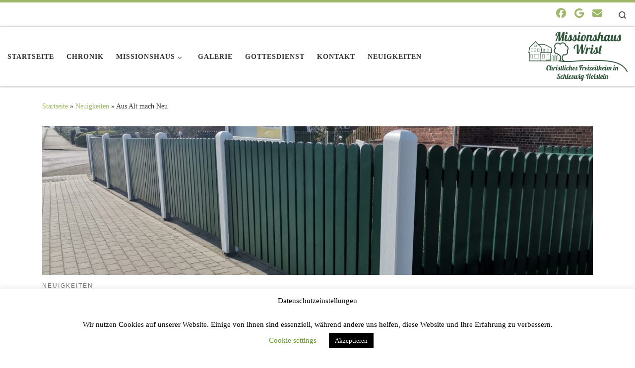

--- FILE ---
content_type: text/html; charset=UTF-8
request_url: https://www.missionshaus-wrist.de/aus-alt-mach-neu
body_size: 21356
content:
<!DOCTYPE html>
<!--[if IE 7]>
<html class="ie ie7" lang="de">
<![endif]-->
<!--[if IE 8]>
<html class="ie ie8" lang="de">
<![endif]-->
<!--[if !(IE 7) | !(IE 8)  ]><!-->
<html lang="de" class="no-js">
<!--<![endif]-->
  <head>
  <meta charset="UTF-8" />
  <meta http-equiv="X-UA-Compatible" content="IE=EDGE" />
  <meta name="viewport" content="width=device-width, initial-scale=1.0" />
  <link rel="profile"  href="https://gmpg.org/xfn/11" />
  <link rel="pingback" href="https://www.missionshaus-wrist.de/xmlrpc.php" />
<script>(function(html){html.className = html.className.replace(/\bno-js\b/,'js')})(document.documentElement);</script>
<title>Aus Alt mach Neu &#8211; Missionshaus Wrist</title>
<meta name='robots' content='max-image-preview:large' />
	<style>img:is([sizes="auto" i], [sizes^="auto," i]) { contain-intrinsic-size: 3000px 1500px }</style>
			<script type="text/javascript">
			window.wgm_map_queue = window.wgm_map_queue || [];
			window.wgm_gmap_api_loaded = function() {
				window.wgm_map_queue.forEach(function(f) { f(); });
				window.wgm_map_queue = [];
			};
		</script>
		<link rel='dns-prefetch' href='//www.missionshaus-wrist.de' />
<link rel='dns-prefetch' href='//maps.google.com' />
<link rel="alternate" type="application/rss+xml" title="Missionshaus Wrist &raquo; Feed" href="https://www.missionshaus-wrist.de/feed" />
<link rel="alternate" type="application/rss+xml" title="Missionshaus Wrist &raquo; Kommentar-Feed" href="https://www.missionshaus-wrist.de/comments/feed" />
<link rel="alternate" type="application/rss+xml" title="Missionshaus Wrist &raquo; Kommentar-Feed zu Aus Alt mach Neu" href="https://www.missionshaus-wrist.de/aus-alt-mach-neu/feed" />
<script>
window._wpemojiSettings = {"baseUrl":"https:\/\/s.w.org\/images\/core\/emoji\/15.0.3\/72x72\/","ext":".png","svgUrl":"https:\/\/s.w.org\/images\/core\/emoji\/15.0.3\/svg\/","svgExt":".svg","source":{"concatemoji":"https:\/\/www.missionshaus-wrist.de\/wp-includes\/js\/wp-emoji-release.min.js?ver=6.7.4"}};
/*! This file is auto-generated */
!function(i,n){var o,s,e;function c(e){try{var t={supportTests:e,timestamp:(new Date).valueOf()};sessionStorage.setItem(o,JSON.stringify(t))}catch(e){}}function p(e,t,n){e.clearRect(0,0,e.canvas.width,e.canvas.height),e.fillText(t,0,0);var t=new Uint32Array(e.getImageData(0,0,e.canvas.width,e.canvas.height).data),r=(e.clearRect(0,0,e.canvas.width,e.canvas.height),e.fillText(n,0,0),new Uint32Array(e.getImageData(0,0,e.canvas.width,e.canvas.height).data));return t.every(function(e,t){return e===r[t]})}function u(e,t,n){switch(t){case"flag":return n(e,"\ud83c\udff3\ufe0f\u200d\u26a7\ufe0f","\ud83c\udff3\ufe0f\u200b\u26a7\ufe0f")?!1:!n(e,"\ud83c\uddfa\ud83c\uddf3","\ud83c\uddfa\u200b\ud83c\uddf3")&&!n(e,"\ud83c\udff4\udb40\udc67\udb40\udc62\udb40\udc65\udb40\udc6e\udb40\udc67\udb40\udc7f","\ud83c\udff4\u200b\udb40\udc67\u200b\udb40\udc62\u200b\udb40\udc65\u200b\udb40\udc6e\u200b\udb40\udc67\u200b\udb40\udc7f");case"emoji":return!n(e,"\ud83d\udc26\u200d\u2b1b","\ud83d\udc26\u200b\u2b1b")}return!1}function f(e,t,n){var r="undefined"!=typeof WorkerGlobalScope&&self instanceof WorkerGlobalScope?new OffscreenCanvas(300,150):i.createElement("canvas"),a=r.getContext("2d",{willReadFrequently:!0}),o=(a.textBaseline="top",a.font="600 32px Arial",{});return e.forEach(function(e){o[e]=t(a,e,n)}),o}function t(e){var t=i.createElement("script");t.src=e,t.defer=!0,i.head.appendChild(t)}"undefined"!=typeof Promise&&(o="wpEmojiSettingsSupports",s=["flag","emoji"],n.supports={everything:!0,everythingExceptFlag:!0},e=new Promise(function(e){i.addEventListener("DOMContentLoaded",e,{once:!0})}),new Promise(function(t){var n=function(){try{var e=JSON.parse(sessionStorage.getItem(o));if("object"==typeof e&&"number"==typeof e.timestamp&&(new Date).valueOf()<e.timestamp+604800&&"object"==typeof e.supportTests)return e.supportTests}catch(e){}return null}();if(!n){if("undefined"!=typeof Worker&&"undefined"!=typeof OffscreenCanvas&&"undefined"!=typeof URL&&URL.createObjectURL&&"undefined"!=typeof Blob)try{var e="postMessage("+f.toString()+"("+[JSON.stringify(s),u.toString(),p.toString()].join(",")+"));",r=new Blob([e],{type:"text/javascript"}),a=new Worker(URL.createObjectURL(r),{name:"wpTestEmojiSupports"});return void(a.onmessage=function(e){c(n=e.data),a.terminate(),t(n)})}catch(e){}c(n=f(s,u,p))}t(n)}).then(function(e){for(var t in e)n.supports[t]=e[t],n.supports.everything=n.supports.everything&&n.supports[t],"flag"!==t&&(n.supports.everythingExceptFlag=n.supports.everythingExceptFlag&&n.supports[t]);n.supports.everythingExceptFlag=n.supports.everythingExceptFlag&&!n.supports.flag,n.DOMReady=!1,n.readyCallback=function(){n.DOMReady=!0}}).then(function(){return e}).then(function(){var e;n.supports.everything||(n.readyCallback(),(e=n.source||{}).concatemoji?t(e.concatemoji):e.wpemoji&&e.twemoji&&(t(e.twemoji),t(e.wpemoji)))}))}((window,document),window._wpemojiSettings);
</script>
<style id='wp-emoji-styles-inline-css'>

	img.wp-smiley, img.emoji {
		display: inline !important;
		border: none !important;
		box-shadow: none !important;
		height: 1em !important;
		width: 1em !important;
		margin: 0 0.07em !important;
		vertical-align: -0.1em !important;
		background: none !important;
		padding: 0 !important;
	}
</style>
<link rel='stylesheet' id='wp-block-library-css' href='https://www.missionshaus-wrist.de/wp-includes/css/dist/block-library/style.min.css?ver=6.7.4' media='all' />
<style id='dailyverses-bible-verse-of-the-day-style-inline-css'>
.dailyVerses.bibleVerse a{font-weight:700}.dailyVerses.linkToWebsite a{font-size:12px;opacity:.6;text-decoration:none}

</style>
<style id='classic-theme-styles-inline-css'>
/*! This file is auto-generated */
.wp-block-button__link{color:#fff;background-color:#32373c;border-radius:9999px;box-shadow:none;text-decoration:none;padding:calc(.667em + 2px) calc(1.333em + 2px);font-size:1.125em}.wp-block-file__button{background:#32373c;color:#fff;text-decoration:none}
</style>
<style id='global-styles-inline-css'>
:root{--wp--preset--aspect-ratio--square: 1;--wp--preset--aspect-ratio--4-3: 4/3;--wp--preset--aspect-ratio--3-4: 3/4;--wp--preset--aspect-ratio--3-2: 3/2;--wp--preset--aspect-ratio--2-3: 2/3;--wp--preset--aspect-ratio--16-9: 16/9;--wp--preset--aspect-ratio--9-16: 9/16;--wp--preset--color--black: #000000;--wp--preset--color--cyan-bluish-gray: #abb8c3;--wp--preset--color--white: #ffffff;--wp--preset--color--pale-pink: #f78da7;--wp--preset--color--vivid-red: #cf2e2e;--wp--preset--color--luminous-vivid-orange: #ff6900;--wp--preset--color--luminous-vivid-amber: #fcb900;--wp--preset--color--light-green-cyan: #7bdcb5;--wp--preset--color--vivid-green-cyan: #00d084;--wp--preset--color--pale-cyan-blue: #8ed1fc;--wp--preset--color--vivid-cyan-blue: #0693e3;--wp--preset--color--vivid-purple: #9b51e0;--wp--preset--gradient--vivid-cyan-blue-to-vivid-purple: linear-gradient(135deg,rgba(6,147,227,1) 0%,rgb(155,81,224) 100%);--wp--preset--gradient--light-green-cyan-to-vivid-green-cyan: linear-gradient(135deg,rgb(122,220,180) 0%,rgb(0,208,130) 100%);--wp--preset--gradient--luminous-vivid-amber-to-luminous-vivid-orange: linear-gradient(135deg,rgba(252,185,0,1) 0%,rgba(255,105,0,1) 100%);--wp--preset--gradient--luminous-vivid-orange-to-vivid-red: linear-gradient(135deg,rgba(255,105,0,1) 0%,rgb(207,46,46) 100%);--wp--preset--gradient--very-light-gray-to-cyan-bluish-gray: linear-gradient(135deg,rgb(238,238,238) 0%,rgb(169,184,195) 100%);--wp--preset--gradient--cool-to-warm-spectrum: linear-gradient(135deg,rgb(74,234,220) 0%,rgb(151,120,209) 20%,rgb(207,42,186) 40%,rgb(238,44,130) 60%,rgb(251,105,98) 80%,rgb(254,248,76) 100%);--wp--preset--gradient--blush-light-purple: linear-gradient(135deg,rgb(255,206,236) 0%,rgb(152,150,240) 100%);--wp--preset--gradient--blush-bordeaux: linear-gradient(135deg,rgb(254,205,165) 0%,rgb(254,45,45) 50%,rgb(107,0,62) 100%);--wp--preset--gradient--luminous-dusk: linear-gradient(135deg,rgb(255,203,112) 0%,rgb(199,81,192) 50%,rgb(65,88,208) 100%);--wp--preset--gradient--pale-ocean: linear-gradient(135deg,rgb(255,245,203) 0%,rgb(182,227,212) 50%,rgb(51,167,181) 100%);--wp--preset--gradient--electric-grass: linear-gradient(135deg,rgb(202,248,128) 0%,rgb(113,206,126) 100%);--wp--preset--gradient--midnight: linear-gradient(135deg,rgb(2,3,129) 0%,rgb(40,116,252) 100%);--wp--preset--font-size--small: 13px;--wp--preset--font-size--medium: 20px;--wp--preset--font-size--large: 36px;--wp--preset--font-size--x-large: 42px;--wp--preset--spacing--20: 0.44rem;--wp--preset--spacing--30: 0.67rem;--wp--preset--spacing--40: 1rem;--wp--preset--spacing--50: 1.5rem;--wp--preset--spacing--60: 2.25rem;--wp--preset--spacing--70: 3.38rem;--wp--preset--spacing--80: 5.06rem;--wp--preset--shadow--natural: 6px 6px 9px rgba(0, 0, 0, 0.2);--wp--preset--shadow--deep: 12px 12px 50px rgba(0, 0, 0, 0.4);--wp--preset--shadow--sharp: 6px 6px 0px rgba(0, 0, 0, 0.2);--wp--preset--shadow--outlined: 6px 6px 0px -3px rgba(255, 255, 255, 1), 6px 6px rgba(0, 0, 0, 1);--wp--preset--shadow--crisp: 6px 6px 0px rgba(0, 0, 0, 1);}:where(.is-layout-flex){gap: 0.5em;}:where(.is-layout-grid){gap: 0.5em;}body .is-layout-flex{display: flex;}.is-layout-flex{flex-wrap: wrap;align-items: center;}.is-layout-flex > :is(*, div){margin: 0;}body .is-layout-grid{display: grid;}.is-layout-grid > :is(*, div){margin: 0;}:where(.wp-block-columns.is-layout-flex){gap: 2em;}:where(.wp-block-columns.is-layout-grid){gap: 2em;}:where(.wp-block-post-template.is-layout-flex){gap: 1.25em;}:where(.wp-block-post-template.is-layout-grid){gap: 1.25em;}.has-black-color{color: var(--wp--preset--color--black) !important;}.has-cyan-bluish-gray-color{color: var(--wp--preset--color--cyan-bluish-gray) !important;}.has-white-color{color: var(--wp--preset--color--white) !important;}.has-pale-pink-color{color: var(--wp--preset--color--pale-pink) !important;}.has-vivid-red-color{color: var(--wp--preset--color--vivid-red) !important;}.has-luminous-vivid-orange-color{color: var(--wp--preset--color--luminous-vivid-orange) !important;}.has-luminous-vivid-amber-color{color: var(--wp--preset--color--luminous-vivid-amber) !important;}.has-light-green-cyan-color{color: var(--wp--preset--color--light-green-cyan) !important;}.has-vivid-green-cyan-color{color: var(--wp--preset--color--vivid-green-cyan) !important;}.has-pale-cyan-blue-color{color: var(--wp--preset--color--pale-cyan-blue) !important;}.has-vivid-cyan-blue-color{color: var(--wp--preset--color--vivid-cyan-blue) !important;}.has-vivid-purple-color{color: var(--wp--preset--color--vivid-purple) !important;}.has-black-background-color{background-color: var(--wp--preset--color--black) !important;}.has-cyan-bluish-gray-background-color{background-color: var(--wp--preset--color--cyan-bluish-gray) !important;}.has-white-background-color{background-color: var(--wp--preset--color--white) !important;}.has-pale-pink-background-color{background-color: var(--wp--preset--color--pale-pink) !important;}.has-vivid-red-background-color{background-color: var(--wp--preset--color--vivid-red) !important;}.has-luminous-vivid-orange-background-color{background-color: var(--wp--preset--color--luminous-vivid-orange) !important;}.has-luminous-vivid-amber-background-color{background-color: var(--wp--preset--color--luminous-vivid-amber) !important;}.has-light-green-cyan-background-color{background-color: var(--wp--preset--color--light-green-cyan) !important;}.has-vivid-green-cyan-background-color{background-color: var(--wp--preset--color--vivid-green-cyan) !important;}.has-pale-cyan-blue-background-color{background-color: var(--wp--preset--color--pale-cyan-blue) !important;}.has-vivid-cyan-blue-background-color{background-color: var(--wp--preset--color--vivid-cyan-blue) !important;}.has-vivid-purple-background-color{background-color: var(--wp--preset--color--vivid-purple) !important;}.has-black-border-color{border-color: var(--wp--preset--color--black) !important;}.has-cyan-bluish-gray-border-color{border-color: var(--wp--preset--color--cyan-bluish-gray) !important;}.has-white-border-color{border-color: var(--wp--preset--color--white) !important;}.has-pale-pink-border-color{border-color: var(--wp--preset--color--pale-pink) !important;}.has-vivid-red-border-color{border-color: var(--wp--preset--color--vivid-red) !important;}.has-luminous-vivid-orange-border-color{border-color: var(--wp--preset--color--luminous-vivid-orange) !important;}.has-luminous-vivid-amber-border-color{border-color: var(--wp--preset--color--luminous-vivid-amber) !important;}.has-light-green-cyan-border-color{border-color: var(--wp--preset--color--light-green-cyan) !important;}.has-vivid-green-cyan-border-color{border-color: var(--wp--preset--color--vivid-green-cyan) !important;}.has-pale-cyan-blue-border-color{border-color: var(--wp--preset--color--pale-cyan-blue) !important;}.has-vivid-cyan-blue-border-color{border-color: var(--wp--preset--color--vivid-cyan-blue) !important;}.has-vivid-purple-border-color{border-color: var(--wp--preset--color--vivid-purple) !important;}.has-vivid-cyan-blue-to-vivid-purple-gradient-background{background: var(--wp--preset--gradient--vivid-cyan-blue-to-vivid-purple) !important;}.has-light-green-cyan-to-vivid-green-cyan-gradient-background{background: var(--wp--preset--gradient--light-green-cyan-to-vivid-green-cyan) !important;}.has-luminous-vivid-amber-to-luminous-vivid-orange-gradient-background{background: var(--wp--preset--gradient--luminous-vivid-amber-to-luminous-vivid-orange) !important;}.has-luminous-vivid-orange-to-vivid-red-gradient-background{background: var(--wp--preset--gradient--luminous-vivid-orange-to-vivid-red) !important;}.has-very-light-gray-to-cyan-bluish-gray-gradient-background{background: var(--wp--preset--gradient--very-light-gray-to-cyan-bluish-gray) !important;}.has-cool-to-warm-spectrum-gradient-background{background: var(--wp--preset--gradient--cool-to-warm-spectrum) !important;}.has-blush-light-purple-gradient-background{background: var(--wp--preset--gradient--blush-light-purple) !important;}.has-blush-bordeaux-gradient-background{background: var(--wp--preset--gradient--blush-bordeaux) !important;}.has-luminous-dusk-gradient-background{background: var(--wp--preset--gradient--luminous-dusk) !important;}.has-pale-ocean-gradient-background{background: var(--wp--preset--gradient--pale-ocean) !important;}.has-electric-grass-gradient-background{background: var(--wp--preset--gradient--electric-grass) !important;}.has-midnight-gradient-background{background: var(--wp--preset--gradient--midnight) !important;}.has-small-font-size{font-size: var(--wp--preset--font-size--small) !important;}.has-medium-font-size{font-size: var(--wp--preset--font-size--medium) !important;}.has-large-font-size{font-size: var(--wp--preset--font-size--large) !important;}.has-x-large-font-size{font-size: var(--wp--preset--font-size--x-large) !important;}
:where(.wp-block-post-template.is-layout-flex){gap: 1.25em;}:where(.wp-block-post-template.is-layout-grid){gap: 1.25em;}
:where(.wp-block-columns.is-layout-flex){gap: 2em;}:where(.wp-block-columns.is-layout-grid){gap: 2em;}
:root :where(.wp-block-pullquote){font-size: 1.5em;line-height: 1.6;}
</style>
<link rel='stylesheet' id='contact-form-7-css' href='https://www.missionshaus-wrist.de/wp-content/plugins/contact-form-7/includes/css/styles.css?ver=6.1.4' media='all' />
<link rel='stylesheet' id='cookie-law-info-css' href='https://www.missionshaus-wrist.de/wp-content/plugins/cookie-law-info/legacy/public/css/cookie-law-info-public.css?ver=3.3.9.1' media='all' />
<link rel='stylesheet' id='cookie-law-info-gdpr-css' href='https://www.missionshaus-wrist.de/wp-content/plugins/cookie-law-info/legacy/public/css/cookie-law-info-gdpr.css?ver=3.3.9.1' media='all' />
<link rel='stylesheet' id='wgm-select2-css-css' href='https://www.missionshaus-wrist.de/wp-content/plugins/gmap-embed/admin/assets/third-party/select2/css/select2.min.css?ver=4.1.0-rc.0' media='all' />
<link rel='stylesheet' id='wgm-design-system-css-css' href='https://www.missionshaus-wrist.de/wp-content/plugins/gmap-embed/admin/assets/css/wgm-design-system.css?ver=1769456646' media='all' />
<link rel='stylesheet' id='wp-gmap-front-custom-style-css-css' href='https://www.missionshaus-wrist.de/wp-content/plugins/gmap-embed/public/assets/css/front_custom_style.css?ver=1769456647' media='all' />
<link rel='stylesheet' id='wpa-css-css' href='https://www.missionshaus-wrist.de/wp-content/plugins/honeypot/includes/css/wpa.css?ver=2.2.09' media='all' />
<link rel='stylesheet' id='ngg_trigger_buttons-css' href='https://www.missionshaus-wrist.de/wp-content/plugins/nextgen-gallery/static/GalleryDisplay/trigger_buttons.css?ver=4.0.4' media='all' />
<link rel='stylesheet' id='fancybox-0-css' href='https://www.missionshaus-wrist.de/wp-content/plugins/nextgen-gallery/static/Lightbox/fancybox/jquery.fancybox-1.3.4.css?ver=4.0.4' media='all' />
<link rel='stylesheet' id='fontawesome_v4_shim_style-css' href='https://www.missionshaus-wrist.de/wp-content/plugins/nextgen-gallery/static/FontAwesome/css/v4-shims.min.css?ver=6.7.4' media='all' />
<link rel='stylesheet' id='fontawesome-css' href='https://www.missionshaus-wrist.de/wp-content/plugins/nextgen-gallery/static/FontAwesome/css/all.min.css?ver=6.7.4' media='all' />
<link rel='stylesheet' id='nextgen_pagination_style-css' href='https://www.missionshaus-wrist.de/wp-content/plugins/nextgen-gallery/static/GalleryDisplay/pagination_style.css?ver=4.0.4' media='all' />
<link rel='stylesheet' id='nextgen_basic_thumbnails_style-css' href='https://www.missionshaus-wrist.de/wp-content/plugins/nextgen-gallery/static/Thumbnails/nextgen_basic_thumbnails.css?ver=4.0.4' media='all' />
<link rel='stylesheet' id='customizr-main-css' href='https://www.missionshaus-wrist.de/wp-content/themes/customizr/assets/front/css/style.min.css?ver=4.4.22' media='all' />
<style id='customizr-main-inline-css'>
::-moz-selection{background-color:#9db668}::selection{background-color:#9db668}a,.btn-skin:active,.btn-skin:focus,.btn-skin:hover,.btn-skin.inverted,.grid-container__classic .post-type__icon,.post-type__icon:hover .icn-format,.grid-container__classic .post-type__icon:hover .icn-format,[class*='grid-container__'] .entry-title a.czr-title:hover,input[type=checkbox]:checked::before{color:#9db668}.czr-css-loader > div ,.btn-skin,.btn-skin:active,.btn-skin:focus,.btn-skin:hover,.btn-skin-h-dark,.btn-skin-h-dark.inverted:active,.btn-skin-h-dark.inverted:focus,.btn-skin-h-dark.inverted:hover{border-color:#9db668}.tc-header.border-top{border-top-color:#9db668}[class*='grid-container__'] .entry-title a:hover::after,.grid-container__classic .post-type__icon,.btn-skin,.btn-skin.inverted:active,.btn-skin.inverted:focus,.btn-skin.inverted:hover,.btn-skin-h-dark,.btn-skin-h-dark.inverted:active,.btn-skin-h-dark.inverted:focus,.btn-skin-h-dark.inverted:hover,.sidebar .widget-title::after,input[type=radio]:checked::before{background-color:#9db668}.btn-skin-light:active,.btn-skin-light:focus,.btn-skin-light:hover,.btn-skin-light.inverted{color:#becf9c}input:not([type='submit']):not([type='button']):not([type='number']):not([type='checkbox']):not([type='radio']):focus,textarea:focus,.btn-skin-light,.btn-skin-light.inverted,.btn-skin-light:active,.btn-skin-light:focus,.btn-skin-light:hover,.btn-skin-light.inverted:active,.btn-skin-light.inverted:focus,.btn-skin-light.inverted:hover{border-color:#becf9c}.btn-skin-light,.btn-skin-light.inverted:active,.btn-skin-light.inverted:focus,.btn-skin-light.inverted:hover{background-color:#becf9c}.btn-skin-lightest:active,.btn-skin-lightest:focus,.btn-skin-lightest:hover,.btn-skin-lightest.inverted{color:#cad7ad}.btn-skin-lightest,.btn-skin-lightest.inverted,.btn-skin-lightest:active,.btn-skin-lightest:focus,.btn-skin-lightest:hover,.btn-skin-lightest.inverted:active,.btn-skin-lightest.inverted:focus,.btn-skin-lightest.inverted:hover{border-color:#cad7ad}.btn-skin-lightest,.btn-skin-lightest.inverted:active,.btn-skin-lightest.inverted:focus,.btn-skin-lightest.inverted:hover{background-color:#cad7ad}.pagination,a:hover,a:focus,a:active,.btn-skin-dark:active,.btn-skin-dark:focus,.btn-skin-dark:hover,.btn-skin-dark.inverted,.btn-skin-dark-oh:active,.btn-skin-dark-oh:focus,.btn-skin-dark-oh:hover,.post-info a:not(.btn):hover,.grid-container__classic .post-type__icon .icn-format,[class*='grid-container__'] .hover .entry-title a,.widget-area a:not(.btn):hover,a.czr-format-link:hover,.format-link.hover a.czr-format-link,button[type=submit]:hover,button[type=submit]:active,button[type=submit]:focus,input[type=submit]:hover,input[type=submit]:active,input[type=submit]:focus,.tabs .nav-link:hover,.tabs .nav-link.active,.tabs .nav-link.active:hover,.tabs .nav-link.active:focus{color:#7e9849}.grid-container__classic.tc-grid-border .grid__item,.btn-skin-dark,.btn-skin-dark.inverted,button[type=submit],input[type=submit],.btn-skin-dark:active,.btn-skin-dark:focus,.btn-skin-dark:hover,.btn-skin-dark.inverted:active,.btn-skin-dark.inverted:focus,.btn-skin-dark.inverted:hover,.btn-skin-h-dark:active,.btn-skin-h-dark:focus,.btn-skin-h-dark:hover,.btn-skin-h-dark.inverted,.btn-skin-h-dark.inverted,.btn-skin-h-dark.inverted,.btn-skin-dark-oh:active,.btn-skin-dark-oh:focus,.btn-skin-dark-oh:hover,.btn-skin-dark-oh.inverted:active,.btn-skin-dark-oh.inverted:focus,.btn-skin-dark-oh.inverted:hover,button[type=submit]:hover,button[type=submit]:active,button[type=submit]:focus,input[type=submit]:hover,input[type=submit]:active,input[type=submit]:focus{border-color:#7e9849}.btn-skin-dark,.btn-skin-dark.inverted:active,.btn-skin-dark.inverted:focus,.btn-skin-dark.inverted:hover,.btn-skin-h-dark:active,.btn-skin-h-dark:focus,.btn-skin-h-dark:hover,.btn-skin-h-dark.inverted,.btn-skin-h-dark.inverted,.btn-skin-h-dark.inverted,.btn-skin-dark-oh.inverted:active,.btn-skin-dark-oh.inverted:focus,.btn-skin-dark-oh.inverted:hover,.grid-container__classic .post-type__icon:hover,button[type=submit],input[type=submit],.czr-link-hover-underline .widgets-list-layout-links a:not(.btn)::before,.czr-link-hover-underline .widget_archive a:not(.btn)::before,.czr-link-hover-underline .widget_nav_menu a:not(.btn)::before,.czr-link-hover-underline .widget_rss ul a:not(.btn)::before,.czr-link-hover-underline .widget_recent_entries a:not(.btn)::before,.czr-link-hover-underline .widget_categories a:not(.btn)::before,.czr-link-hover-underline .widget_meta a:not(.btn)::before,.czr-link-hover-underline .widget_recent_comments a:not(.btn)::before,.czr-link-hover-underline .widget_pages a:not(.btn)::before,.czr-link-hover-underline .widget_calendar a:not(.btn)::before,[class*='grid-container__'] .hover .entry-title a::after,a.czr-format-link::before,.comment-author a::before,.comment-link::before,.tabs .nav-link.active::before{background-color:#7e9849}.btn-skin-dark-shaded:active,.btn-skin-dark-shaded:focus,.btn-skin-dark-shaded:hover,.btn-skin-dark-shaded.inverted{background-color:rgba(126,152,73,0.2)}.btn-skin-dark-shaded,.btn-skin-dark-shaded.inverted:active,.btn-skin-dark-shaded.inverted:focus,.btn-skin-dark-shaded.inverted:hover{background-color:rgba(126,152,73,0.8)}.navbar-brand,.header-tagline,h1,h2,h3,.tc-dropcap { font-family : 'Georgia','Georgia','serif'; }
body { font-family : 'Verdana','Geneva','sans-serif'; }

.tc-header.border-top { border-top-width: 5px; border-top-style: solid }
.tc-singular-thumbnail-wrapper .entry-media__wrapper {
                max-height: 200px;
                height :200px
              }

@media (min-width: 576px ){
.tc-singular-thumbnail-wrapper .entry-media__wrapper {
                  max-height: 300px;
                  height :300px
                }
}

#czr-push-footer { display: none; visibility: hidden; }
        .czr-sticky-footer #czr-push-footer.sticky-footer-enabled { display: block; }
        
</style>
<script id="nb-jquery" src="https://www.missionshaus-wrist.de/wp-includes/js/jquery/jquery.min.js?ver=3.7.1" id="jquery-core-js"></script>
<script src="https://www.missionshaus-wrist.de/wp-includes/js/jquery/jquery-migrate.min.js?ver=3.4.1" id="jquery-migrate-js"></script>
<script id="cookie-law-info-js-extra">
var Cli_Data = {"nn_cookie_ids":[],"cookielist":[],"non_necessary_cookies":[],"ccpaEnabled":"","ccpaRegionBased":"","ccpaBarEnabled":"","strictlyEnabled":["necessary","obligatoire"],"ccpaType":"gdpr","js_blocking":"","custom_integration":"","triggerDomRefresh":"","secure_cookies":""};
var cli_cookiebar_settings = {"animate_speed_hide":"500","animate_speed_show":"500","background":"#FFF","border":"#b1a6a6c2","border_on":"","button_1_button_colour":"#000","button_1_button_hover":"#000000","button_1_link_colour":"#fff","button_1_as_button":"1","button_1_new_win":"","button_2_button_colour":"#333","button_2_button_hover":"#292929","button_2_link_colour":"#444","button_2_as_button":"","button_2_hidebar":"","button_3_button_colour":"#000","button_3_button_hover":"#000000","button_3_link_colour":"#fff","button_3_as_button":"1","button_3_new_win":"","button_4_button_colour":"#000","button_4_button_hover":"#000000","button_4_link_colour":"#62a329","button_4_as_button":"","button_7_button_colour":"#61a229","button_7_button_hover":"#4e8221","button_7_link_colour":"#fff","button_7_as_button":"1","button_7_new_win":"","font_family":"inherit","header_fix":"","notify_animate_hide":"1","notify_animate_show":"","notify_div_id":"#cookie-law-info-bar","notify_position_horizontal":"right","notify_position_vertical":"bottom","scroll_close":"","scroll_close_reload":"","accept_close_reload":"","reject_close_reload":"","showagain_tab":"1","showagain_background":"#fff","showagain_border":"#000","showagain_div_id":"#cookie-law-info-again","showagain_x_position":"100px","text":"#000","show_once_yn":"","show_once":"10000","logging_on":"","as_popup":"","popup_overlay":"1","bar_heading_text":"","cookie_bar_as":"banner","popup_showagain_position":"bottom-right","widget_position":"left"};
var log_object = {"ajax_url":"https:\/\/www.missionshaus-wrist.de\/wp-admin\/admin-ajax.php"};
</script>
<script src="https://www.missionshaus-wrist.de/wp-content/plugins/cookie-law-info/legacy/public/js/cookie-law-info-public.js?ver=3.3.9.1" id="cookie-law-info-js"></script>
<script async defer src="https://maps.google.com/maps/api/js?key&amp;libraries=places&amp;language=en&amp;region=US&amp;callback=wgm_gmap_api_loaded&amp;ver=6.7.4" id="wp-gmap-api-js"></script>
<script id="wp-gmap-api-js-after">
/* <![CDATA[ */

var wgm_status = {"p_v":"1.9.6","p_d_v":"20260126","l_api":"always","p_api":"N","i_p":false,"d_f_s_c":"N","d_s_v":"N","d_z_c":"N","d_p_c":"N","d_m_t_c":"N","d_m_w_z":"N","d_m_d":"N","d_m_d_c_z":"N","e_d_f_a_c":"N","lng":"en","reg":"US","d_u":"km","m_r":"administrator","php_v":"8.0.30","wp_v":"6.7.4"};
/* ]]> */
</script>
<script id="photocrati_ajax-js-extra">
var photocrati_ajax = {"url":"https:\/\/www.missionshaus-wrist.de\/index.php?photocrati_ajax=1","rest_url":"https:\/\/www.missionshaus-wrist.de\/wp-json\/","wp_home_url":"https:\/\/www.missionshaus-wrist.de","wp_site_url":"https:\/\/www.missionshaus-wrist.de","wp_root_url":"https:\/\/www.missionshaus-wrist.de","wp_plugins_url":"https:\/\/www.missionshaus-wrist.de\/wp-content\/plugins","wp_content_url":"https:\/\/www.missionshaus-wrist.de\/wp-content","wp_includes_url":"https:\/\/www.missionshaus-wrist.de\/wp-includes\/","ngg_param_slug":"nggallery","rest_nonce":"67e79396f2"};
</script>
<script src="https://www.missionshaus-wrist.de/wp-content/plugins/nextgen-gallery/static/Legacy/ajax.min.js?ver=4.0.4" id="photocrati_ajax-js"></script>
<script src="https://www.missionshaus-wrist.de/wp-content/plugins/nextgen-gallery/static/FontAwesome/js/v4-shims.min.js?ver=5.3.1" id="fontawesome_v4_shim-js"></script>
<script defer crossorigin="anonymous" data-auto-replace-svg="false" data-keep-original-source="false" data-search-pseudo-elements src="https://www.missionshaus-wrist.de/wp-content/plugins/nextgen-gallery/static/FontAwesome/js/all.min.js?ver=5.3.1" id="fontawesome-js"></script>
<script src="https://www.missionshaus-wrist.de/wp-content/plugins/nextgen-gallery/static/Thumbnails/nextgen_basic_thumbnails.js?ver=4.0.4" id="nextgen_basic_thumbnails_script-js"></script>
<script src="https://www.missionshaus-wrist.de/wp-content/themes/customizr/assets/front/js/libs/modernizr.min.js?ver=4.4.22" id="modernizr-js"></script>
<script src="https://www.missionshaus-wrist.de/wp-includes/js/underscore.min.js?ver=1.13.7" id="underscore-js"></script>
<script id="tc-scripts-js-extra">
var CZRParams = {"assetsPath":"https:\/\/www.missionshaus-wrist.de\/wp-content\/themes\/customizr\/assets\/front\/","mainScriptUrl":"https:\/\/www.missionshaus-wrist.de\/wp-content\/themes\/customizr\/assets\/front\/js\/tc-scripts.min.js?4.4.22","deferFontAwesome":"1","fontAwesomeUrl":"https:\/\/www.missionshaus-wrist.de\/wp-content\/themes\/customizr\/assets\/shared\/fonts\/fa\/css\/fontawesome-all.min.css?4.4.22","_disabled":[],"centerSliderImg":"1","isLightBoxEnabled":"1","SmoothScroll":{"Enabled":true,"Options":{"touchpadSupport":false}},"isAnchorScrollEnabled":"1","anchorSmoothScrollExclude":{"simple":["[class*=edd]",".carousel-control","[data-toggle=\"modal\"]","[data-toggle=\"dropdown\"]","[data-toggle=\"czr-dropdown\"]","[data-toggle=\"tooltip\"]","[data-toggle=\"popover\"]","[data-toggle=\"collapse\"]","[data-toggle=\"czr-collapse\"]","[data-toggle=\"tab\"]","[data-toggle=\"pill\"]","[data-toggle=\"czr-pill\"]","[class*=upme]","[class*=um-]"],"deep":{"classes":[],"ids":[]}},"timerOnScrollAllBrowsers":"1","centerAllImg":"1","HasComments":"","LoadModernizr":"1","stickyHeader":"","extLinksStyle":"","extLinksTargetExt":"1","extLinksSkipSelectors":{"classes":["btn","button"],"ids":[]},"dropcapEnabled":"","dropcapWhere":{"post":"","page":""},"dropcapMinWords":"","dropcapSkipSelectors":{"tags":["IMG","IFRAME","H1","H2","H3","H4","H5","H6","BLOCKQUOTE","UL","OL"],"classes":["btn"],"id":[]},"imgSmartLoadEnabled":"1","imgSmartLoadOpts":{"parentSelectors":["[class*=grid-container], .article-container",".__before_main_wrapper",".widget-front",".post-related-articles",".tc-singular-thumbnail-wrapper",".sek-module-inner"],"opts":{"excludeImg":[".tc-holder-img"]}},"imgSmartLoadsForSliders":"1","pluginCompats":[],"isWPMobile":"","menuStickyUserSettings":{"desktop":"stick_up","mobile":"stick_up"},"adminAjaxUrl":"https:\/\/www.missionshaus-wrist.de\/wp-admin\/admin-ajax.php","ajaxUrl":"https:\/\/www.missionshaus-wrist.de\/?czrajax=1","frontNonce":{"id":"CZRFrontNonce","handle":"73fc61bc36"},"isDevMode":"","isModernStyle":"1","i18n":{"Permanently dismiss":"Dauerhaft ausblenden"},"frontNotifications":{"welcome":{"enabled":false,"content":"","dismissAction":"dismiss_welcome_note_front"}},"preloadGfonts":"1","googleFonts":null,"version":"4.4.22"};
</script>
<script src="https://www.missionshaus-wrist.de/wp-content/themes/customizr/assets/front/js/tc-scripts.min.js?ver=4.4.22" id="tc-scripts-js" defer></script>
<link rel="https://api.w.org/" href="https://www.missionshaus-wrist.de/wp-json/" /><link rel="alternate" title="JSON" type="application/json" href="https://www.missionshaus-wrist.de/wp-json/wp/v2/posts/1688" /><link rel="EditURI" type="application/rsd+xml" title="RSD" href="https://www.missionshaus-wrist.de/xmlrpc.php?rsd" />
<meta name="generator" content="WordPress 6.7.4" />
<link rel="canonical" href="https://www.missionshaus-wrist.de/aus-alt-mach-neu" />
<link rel='shortlink' href='https://www.missionshaus-wrist.de/?p=1688' />
<link rel="alternate" title="oEmbed (JSON)" type="application/json+oembed" href="https://www.missionshaus-wrist.de/wp-json/oembed/1.0/embed?url=https%3A%2F%2Fwww.missionshaus-wrist.de%2Faus-alt-mach-neu" />
<link rel="alternate" title="oEmbed (XML)" type="text/xml+oembed" href="https://www.missionshaus-wrist.de/wp-json/oembed/1.0/embed?url=https%3A%2F%2Fwww.missionshaus-wrist.de%2Faus-alt-mach-neu&#038;format=xml" />
<!-- Analytics by WP Statistics - https://wp-statistics.com -->
              <link rel="preload" as="font" type="font/woff2" href="https://www.missionshaus-wrist.de/wp-content/themes/customizr/assets/shared/fonts/customizr/customizr.woff2?128396981" crossorigin="anonymous"/>
            <link rel="icon" href="https://www.missionshaus-wrist.de/wp-content/uploads/2017/06/cropped-Logo-ohne-Text_cut-1-1-32x32.png" sizes="32x32" />
<link rel="icon" href="https://www.missionshaus-wrist.de/wp-content/uploads/2017/06/cropped-Logo-ohne-Text_cut-1-1-192x192.png" sizes="192x192" />
<link rel="apple-touch-icon" href="https://www.missionshaus-wrist.de/wp-content/uploads/2017/06/cropped-Logo-ohne-Text_cut-1-1-180x180.png" />
<meta name="msapplication-TileImage" content="https://www.missionshaus-wrist.de/wp-content/uploads/2017/06/cropped-Logo-ohne-Text_cut-1-1-270x270.png" />
</head>

  <body class="nb-3-3-8 nimble-no-local-data-skp__post_post_1688 nimble-no-group-site-tmpl-skp__all_post post-template-default single single-post postid-1688 single-format-standard wp-embed-responsive sek-hide-rc-badge czr-link-hover-underline header-skin-light footer-skin-dark czr-no-sidebar tc-center-images czr-full-layout customizr-4-4-22 czr-sticky-footer">
          <a class="screen-reader-text skip-link" href="#content">Zum Inhalt springen</a>
    
    
    <div id="tc-page-wrap" class="">

      <header class="tpnav-header__header tc-header sl-logo_right sticky-brand-shrink-on sticky-transparent border-top czr-submenu-fade czr-submenu-move" >
    <div class="topbar-navbar__wrapper " >
  <div class="container-fluid">
        <div class="row flex-row flex-lg-nowrap justify-content-start justify-content-lg-end align-items-center topbar-navbar__row">
                                <div class="topbar-nav__socials social-links col col-auto ">
          <ul class="socials " >
  <li ><a rel="nofollow noopener noreferrer" class="social-icon icon-facebook"  title="Folgen Sie uns auf Facebook!" aria-label="Folgen Sie uns auf Facebook!" href="https://de-de.facebook.com/Missionshaus-Wrist-197056463696815/"  target="_blank"  style="color:#9db668;font-size:20px"><i class="fab fa-facebook"></i></a></li> <li ><a rel="nofollow noopener noreferrer" class="social-icon icon-google"  title="Folgen Sie uns auf Google!" aria-label="Folgen Sie uns auf Google!" href="https://www.google.de/search?num=100&#038;newwindow=1&#038;site=&#038;source=hp&#038;q=Missionshaus+Wrist&#038;oq=Missionshaus+Wrist&#038;gs_l=hp.3..0j38.569.2703.0.2777.19.17.0.0.0.0.157.1507.12j4.16.0....0...1.1.64.hp..3.16.1498.0..0i131k1j0i10k1j0i22i30k1.mo3PlD3FMOg"  target="_blank"  style="color:#9db668;font-size:20px"><i class="fab fa-google"></i></a></li> <li ><a rel="nofollow noopener noreferrer" class="social-icon icon-mail"  title="Kontaktieren Sie uns!" aria-label="Kontaktieren Sie uns!" href="mailto:info@missionshaus-wrist.de"  target="_blank"  style="color:#9db668;font-size:20px"><i class="fas fa-envelope"></i></a></li></ul>
        </div>
      <div class="topbar-nav__utils nav__utils col-auto d-none d-lg-flex" >
    <ul class="nav utils flex-row flex-nowrap regular-nav">
      <li class="nav__search " >
  <a href="#" class="search-toggle_btn icn-search czr-overlay-toggle_btn"  aria-expanded="false"><span class="sr-only">Search</span></a>
        <div class="czr-search-expand">
      <div class="czr-search-expand-inner"><div class="search-form__container " >
  <form action="https://www.missionshaus-wrist.de/" method="get" class="czr-form search-form">
    <div class="form-group czr-focus">
            <label for="s-697a26fb81fc5" id="lsearch-697a26fb81fc5">
        <span class="screen-reader-text">Suche</span>
        <input id="s-697a26fb81fc5" class="form-control czr-search-field" name="s" type="search" value="" aria-describedby="lsearch-697a26fb81fc5" placeholder="Suchen &hellip;">
      </label>
      <button type="submit" class="button"><i class="icn-search"></i><span class="screen-reader-text">Suchen &hellip;</span></button>
    </div>
  </form>
</div></div>
    </div>
    </li>
    </ul>
</div>          </div>
      </div>
</div>    <div class="primary-navbar__wrapper d-none d-lg-block has-horizontal-menu desktop-sticky" >
  <div class="container-fluid">
    <div class="row align-items-center flex-row primary-navbar__row">
      <div class="branding__container col col-auto" >
  <div class="branding align-items-center flex-column ">
    <div class="branding-row d-flex flex-row align-items-center align-self-start">
      <div class="navbar-brand col-auto " >
  <a class="navbar-brand-sitelogo" href="https://www.missionshaus-wrist.de/"  aria-label="Missionshaus Wrist | Christliches Freizeitheim in Schleswig-Holstein" >
    <img src="https://www.missionshaus-wrist.de/wp-content/uploads/2017/06/cropped-Logo_SChrift_grün-Kopie-e1498571935224.png" alt="Zurück zur Startseite" class="" width="200" height="99"  data-no-retina>  </a>
</div>
      </div>
      </div>
</div>
      <div class="primary-nav__container justify-content-lg-around col col-lg-auto flex-lg-column" >
  <div class="primary-nav__wrapper flex-lg-row align-items-center justify-content-end">
              <nav class="primary-nav__nav col" id="primary-nav">
          <div class="nav__menu-wrapper primary-nav__menu-wrapper justify-content-start czr-open-on-hover" >
<ul id="main-menu" class="primary-nav__menu regular-nav nav__menu nav"><li id="menu-item-247" class="menu-item menu-item-type-custom menu-item-object-custom menu-item-247"><a href="http://missionshaus-wrist.de/" class="nav__link"><span class="nav__title">Startseite</span></a></li>
<li id="menu-item-189" class="menu-item menu-item-type-post_type menu-item-object-page menu-item-189"><a href="https://www.missionshaus-wrist.de/chronik" class="nav__link"><span class="nav__title">Chronik</span></a></li>
<li id="menu-item-319" class="menu-item menu-item-type-post_type menu-item-object-page menu-item-has-children czr-dropdown menu-item-319"><a data-toggle="czr-dropdown" aria-haspopup="true" aria-expanded="false" href="https://www.missionshaus-wrist.de/missionshaus" class="nav__link"><span class="nav__title">Missionshaus</span><span class="caret__dropdown-toggler"><i class="icn-down-small"></i></span></a>
<ul class="dropdown-menu czr-dropdown-menu">
	<li id="menu-item-295" class="menu-item menu-item-type-post_type menu-item-object-page dropdown-item menu-item-295"><a href="https://www.missionshaus-wrist.de/raeumlichkeiten" class="nav__link"><span class="nav__title">Räumlichkeiten</span></a></li>
	<li id="menu-item-445" class="menu-item menu-item-type-post_type menu-item-object-page dropdown-item menu-item-445"><a href="https://www.missionshaus-wrist.de/aussenanlage" class="nav__link"><span class="nav__title">Außenanlage</span></a></li>
	<li id="menu-item-296" class="menu-item menu-item-type-post_type menu-item-object-page dropdown-item menu-item-296"><a href="https://www.missionshaus-wrist.de/buchungsanfrage" class="nav__link"><span class="nav__title">Buchungsanfrage</span></a></li>
	<li id="menu-item-327" class="menu-item menu-item-type-post_type menu-item-object-page dropdown-item menu-item-327"><a href="https://www.missionshaus-wrist.de/preise" class="nav__link"><span class="nav__title">Infos / Preise</span></a></li>
	<li id="menu-item-448" class="menu-item menu-item-type-post_type menu-item-object-page dropdown-item menu-item-448"><a href="https://www.missionshaus-wrist.de/umgebung" class="nav__link"><span class="nav__title">Umgebung</span></a></li>
</ul>
</li>
<li id="menu-item-328" class="menu-item menu-item-type-post_type menu-item-object-page menu-item-328"><a href="https://www.missionshaus-wrist.de/galerie" class="nav__link"><span class="nav__title">Galerie</span></a></li>
<li id="menu-item-1206" class="menu-item menu-item-type-post_type menu-item-object-page menu-item-1206"><a href="https://www.missionshaus-wrist.de/gottesdienst" class="nav__link"><span class="nav__title">Gottesdienst</span></a></li>
<li id="menu-item-309" class="menu-item menu-item-type-post_type menu-item-object-page menu-item-309"><a href="https://www.missionshaus-wrist.de/kontakt" class="nav__link"><span class="nav__title">Kontakt</span></a></li>
<li id="menu-item-1349" class="menu-item menu-item-type-taxonomy menu-item-object-category current-post-ancestor current-menu-parent current-post-parent current-active menu-item-1349"><a href="https://www.missionshaus-wrist.de/category/neuigkeiten" class="nav__link"><span class="nav__title">Neuigkeiten</span></a></li>
</ul></div>        </nav>
      </div>
</div>
    </div>
  </div>
</div>    <div class="mobile-navbar__wrapper d-lg-none mobile-sticky" >
    <div class="branding__container justify-content-between align-items-center container-fluid" >
  <div class="branding flex-column">
    <div class="branding-row d-flex align-self-start flex-row align-items-center">
      <div class="navbar-brand col-auto " >
  <a class="navbar-brand-sitelogo" href="https://www.missionshaus-wrist.de/"  aria-label="Missionshaus Wrist | Christliches Freizeitheim in Schleswig-Holstein" >
    <img src="https://www.missionshaus-wrist.de/wp-content/uploads/2017/06/cropped-Logo_SChrift_grün-Kopie-e1498571935224.png" alt="Zurück zur Startseite" class="" width="200" height="99"  data-no-retina>  </a>
</div>
    </div>
      </div>
  <div class="mobile-utils__wrapper nav__utils regular-nav">
    <ul class="nav utils row flex-row flex-nowrap">
      <li class="hamburger-toggler__container " >
  <button class="ham-toggler-menu czr-collapsed" data-toggle="czr-collapse" data-target="#mobile-nav"><span class="ham__toggler-span-wrapper"><span class="line line-1"></span><span class="line line-2"></span><span class="line line-3"></span></span><span class="screen-reader-text">Menü</span></button>
</li>
    </ul>
  </div>
</div>
<div class="mobile-nav__container " >
   <nav class="mobile-nav__nav flex-column czr-collapse" id="mobile-nav">
      <div class="mobile-nav__inner container-fluid">
      <div class="header-search__container ">
  <div class="search-form__container " >
  <form action="https://www.missionshaus-wrist.de/" method="get" class="czr-form search-form">
    <div class="form-group czr-focus">
            <label for="s-697a26fb88420" id="lsearch-697a26fb88420">
        <span class="screen-reader-text">Suche</span>
        <input id="s-697a26fb88420" class="form-control czr-search-field" name="s" type="search" value="" aria-describedby="lsearch-697a26fb88420" placeholder="Suchen &hellip;">
      </label>
      <button type="submit" class="button"><i class="icn-search"></i><span class="screen-reader-text">Suchen &hellip;</span></button>
    </div>
  </form>
</div></div><div class="nav__menu-wrapper mobile-nav__menu-wrapper czr-open-on-click" >
<ul id="mobile-nav-menu" class="mobile-nav__menu vertical-nav nav__menu flex-column nav"><li class="menu-item menu-item-type-custom menu-item-object-custom menu-item-247"><a href="http://missionshaus-wrist.de/" class="nav__link"><span class="nav__title">Startseite</span></a></li>
<li class="menu-item menu-item-type-post_type menu-item-object-page menu-item-189"><a href="https://www.missionshaus-wrist.de/chronik" class="nav__link"><span class="nav__title">Chronik</span></a></li>
<li class="menu-item menu-item-type-post_type menu-item-object-page menu-item-has-children czr-dropdown menu-item-319"><span class="display-flex nav__link-wrapper align-items-start"><a href="https://www.missionshaus-wrist.de/missionshaus" class="nav__link"><span class="nav__title">Missionshaus</span></a><button data-toggle="czr-dropdown" aria-haspopup="true" aria-expanded="false" class="caret__dropdown-toggler czr-btn-link"><i class="icn-down-small"></i></button></span>
<ul class="dropdown-menu czr-dropdown-menu">
	<li class="menu-item menu-item-type-post_type menu-item-object-page dropdown-item menu-item-295"><a href="https://www.missionshaus-wrist.de/raeumlichkeiten" class="nav__link"><span class="nav__title">Räumlichkeiten</span></a></li>
	<li class="menu-item menu-item-type-post_type menu-item-object-page dropdown-item menu-item-445"><a href="https://www.missionshaus-wrist.de/aussenanlage" class="nav__link"><span class="nav__title">Außenanlage</span></a></li>
	<li class="menu-item menu-item-type-post_type menu-item-object-page dropdown-item menu-item-296"><a href="https://www.missionshaus-wrist.de/buchungsanfrage" class="nav__link"><span class="nav__title">Buchungsanfrage</span></a></li>
	<li class="menu-item menu-item-type-post_type menu-item-object-page dropdown-item menu-item-327"><a href="https://www.missionshaus-wrist.de/preise" class="nav__link"><span class="nav__title">Infos / Preise</span></a></li>
	<li class="menu-item menu-item-type-post_type menu-item-object-page dropdown-item menu-item-448"><a href="https://www.missionshaus-wrist.de/umgebung" class="nav__link"><span class="nav__title">Umgebung</span></a></li>
</ul>
</li>
<li class="menu-item menu-item-type-post_type menu-item-object-page menu-item-328"><a href="https://www.missionshaus-wrist.de/galerie" class="nav__link"><span class="nav__title">Galerie</span></a></li>
<li class="menu-item menu-item-type-post_type menu-item-object-page menu-item-1206"><a href="https://www.missionshaus-wrist.de/gottesdienst" class="nav__link"><span class="nav__title">Gottesdienst</span></a></li>
<li class="menu-item menu-item-type-post_type menu-item-object-page menu-item-309"><a href="https://www.missionshaus-wrist.de/kontakt" class="nav__link"><span class="nav__title">Kontakt</span></a></li>
<li class="menu-item menu-item-type-taxonomy menu-item-object-category current-post-ancestor current-menu-parent current-post-parent current-active menu-item-1349"><a href="https://www.missionshaus-wrist.de/category/neuigkeiten" class="nav__link"><span class="nav__title">Neuigkeiten</span></a></li>
</ul></div>      </div>
  </nav>
</div></div></header>


  
    <div id="main-wrapper" class="section">

                      

          <div class="czr-hot-crumble container page-breadcrumbs" role="navigation" >
  <div class="row">
        <nav class="breadcrumbs col-12"><span class="trail-begin"><a href="https://www.missionshaus-wrist.de" title="Missionshaus Wrist" rel="home" class="trail-begin">Startseite</a></span> <span class="sep">&raquo;</span> <a href="https://www.missionshaus-wrist.de/category/neuigkeiten" title="Neuigkeiten">Neuigkeiten</a> <span class="sep">&raquo;</span> <span class="trail-end">Aus Alt mach Neu</span></nav>  </div>
</div>
          <div class="container" role="main">

            
            <div class="flex-row row column-content-wrapper">

                
                <div id="content" class="col-12 article-container">

                  <article id="post-1688" class="post-1688 post type-post status-publish format-standard has-post-thumbnail category-neuigkeiten czr-hentry" >
    <header class="entry-header " >
  <div class="entry-header-inner">
    <section class="tc-thumbnail entry-media__holder tc-singular-thumbnail-wrapper __before_regular_heading_title" >
  <div class="entry-media__wrapper czr__r-i js-centering">
  <img  width="1600" height="1200"  src="[data-uri]" data-src="https://www.missionshaus-wrist.de/wp-content/uploads/2022/08/IMG-20220326-WA0019.jpg"  class="attachment-full size-full no-lazy wp-post-image" alt="" decoding="async" fetchpriority="high" data-srcset="https://www.missionshaus-wrist.de/wp-content/uploads/2022/08/IMG-20220326-WA0019.jpg 1600w, https://www.missionshaus-wrist.de/wp-content/uploads/2022/08/IMG-20220326-WA0019-300x225.jpg 300w, https://www.missionshaus-wrist.de/wp-content/uploads/2022/08/IMG-20220326-WA0019-1024x768.jpg 1024w, https://www.missionshaus-wrist.de/wp-content/uploads/2022/08/IMG-20220326-WA0019-768x576.jpg 768w, https://www.missionshaus-wrist.de/wp-content/uploads/2022/08/IMG-20220326-WA0019-1536x1152.jpg 1536w" data-sizes="(max-width: 1600px) 100vw, 1600px" />  </div>
</section>            <div class="tax__container post-info entry-meta">
          <a class="tax__link" href="https://www.missionshaus-wrist.de/category/neuigkeiten" title="Alle Beiträge in Neuigkeiten anzeigen"> <span>Neuigkeiten</span> </a>        </div>
        <h1 class="entry-title">Aus Alt mach Neu</h1>
        <div class="header-bottom">
      <div class="post-info">
                  <span class="entry-meta">
        Veröffentlicht am <a href="https://www.missionshaus-wrist.de/2022/08/09" title="20:21" rel="bookmark"><time class="entry-date published updated" datetime="9. August 2022">9. August 2022</time></a></span>      </div>
    </div>
      </div>
</header>  <div class="post-entry tc-content-inner">
    <section class="post-content entry-content " >
            <div class="czr-wp-the-content">
        
<p>Die letzten Wochen und Monate haben wir genutzt, um das Missionshaus zu hegen und zu pflegen. Im Fokus standen diverese Reparatur- und Verschönerungsmaßnahmen wie z.B. Fassadenverfugung, Zaunanstrich, Garagenanstrich, Einbau einer neuen &#8222;Kinderzimmer&#8220; -Tür, Erneuerung des Treppenaufganges und der Einbau einer neuen Heizungsanlage. Aber seht selbst&#8230; 🙂</p>



<!-- default-view.php --><div
	class="ngg-galleryoverview default-view
	 ngg-ajax-pagination-none	"
	id="ngg-gallery-812119c2a42944bd5f5c502ba8957d58-1">

		<!-- Thumbnails --><div id="ngg-image-0" class="ngg-gallery-thumbnail-box
											"
			><div class="ngg-gallery-thumbnail">
			<a href="https://www.missionshaus-wrist.de/wp-content/gallery/aus-alt-mach-neu/IMG_20210607_161413.jpg"
				title=""
				data-src="https://www.missionshaus-wrist.de/wp-content/gallery/aus-alt-mach-neu/IMG_20210607_161413.jpg"
				data-thumbnail="https://www.missionshaus-wrist.de/wp-content/gallery/aus-alt-mach-neu/thumbs/thumbs_IMG_20210607_161413.jpg"
				data-image-id="343"
				data-title="IMG_20210607_161413"
				data-description=""
				data-image-slug="img_20210607_161413"
				class="ngg-fancybox" rel="812119c2a42944bd5f5c502ba8957d58">
				<img 
					title="IMG_20210607_161413"
					alt="IMG_20210607_161413"
					 src="[data-uri]" data-src="https://www.missionshaus-wrist.de/wp-content/gallery/aus-alt-mach-neu/thumbs/thumbs_IMG_20210607_161413.jpg" 
					width="240"
					height="160"
					style="max-width:100%;"
				/>
			</a>
		</div></div><div id="ngg-image-1" class="ngg-gallery-thumbnail-box
											"
			><div class="ngg-gallery-thumbnail">
			<a href="https://www.missionshaus-wrist.de/wp-content/gallery/aus-alt-mach-neu/IMG_20210607_161408.jpg"
				title=""
				data-src="https://www.missionshaus-wrist.de/wp-content/gallery/aus-alt-mach-neu/IMG_20210607_161408.jpg"
				data-thumbnail="https://www.missionshaus-wrist.de/wp-content/gallery/aus-alt-mach-neu/thumbs/thumbs_IMG_20210607_161408.jpg"
				data-image-id="344"
				data-title="IMG_20210607_161408"
				data-description=""
				data-image-slug="img_20210607_161408"
				class="ngg-fancybox" rel="812119c2a42944bd5f5c502ba8957d58">
				<img 
					title="IMG_20210607_161408"
					alt="IMG_20210607_161408"
					 src="[data-uri]" data-src="https://www.missionshaus-wrist.de/wp-content/gallery/aus-alt-mach-neu/thumbs/thumbs_IMG_20210607_161408.jpg" 
					width="240"
					height="160"
					style="max-width:100%;"
				/>
			</a>
		</div></div><div id="ngg-image-2" class="ngg-gallery-thumbnail-box
											"
			><div class="ngg-gallery-thumbnail">
			<a href="https://www.missionshaus-wrist.de/wp-content/gallery/aus-alt-mach-neu/IMG_20210607_161347.jpg"
				title=""
				data-src="https://www.missionshaus-wrist.de/wp-content/gallery/aus-alt-mach-neu/IMG_20210607_161347.jpg"
				data-thumbnail="https://www.missionshaus-wrist.de/wp-content/gallery/aus-alt-mach-neu/thumbs/thumbs_IMG_20210607_161347.jpg"
				data-image-id="346"
				data-title="IMG_20210607_161347"
				data-description=""
				data-image-slug="img_20210607_161347"
				class="ngg-fancybox" rel="812119c2a42944bd5f5c502ba8957d58">
				<img 
					title="IMG_20210607_161347"
					alt="IMG_20210607_161347"
					 src="[data-uri]" data-src="https://www.missionshaus-wrist.de/wp-content/gallery/aus-alt-mach-neu/thumbs/thumbs_IMG_20210607_161347.jpg" 
					width="240"
					height="160"
					style="max-width:100%;"
				/>
			</a>
		</div></div><div id="ngg-image-3" class="ngg-gallery-thumbnail-box
											"
			><div class="ngg-gallery-thumbnail">
			<a href="https://www.missionshaus-wrist.de/wp-content/gallery/aus-alt-mach-neu/IMG_20210608_173848.jpg"
				title=""
				data-src="https://www.missionshaus-wrist.de/wp-content/gallery/aus-alt-mach-neu/IMG_20210608_173848.jpg"
				data-thumbnail="https://www.missionshaus-wrist.de/wp-content/gallery/aus-alt-mach-neu/thumbs/thumbs_IMG_20210608_173848.jpg"
				data-image-id="355"
				data-title="IMG_20210608_173848"
				data-description=""
				data-image-slug="img_20210608_173848"
				class="ngg-fancybox" rel="812119c2a42944bd5f5c502ba8957d58">
				<img 
					title="IMG_20210608_173848"
					alt="IMG_20210608_173848"
					 src="[data-uri]" data-src="https://www.missionshaus-wrist.de/wp-content/gallery/aus-alt-mach-neu/thumbs/thumbs_IMG_20210608_173848.jpg" 
					width="240"
					height="160"
					style="max-width:100%;"
				/>
			</a>
		</div></div><div id="ngg-image-4" class="ngg-gallery-thumbnail-box
											"
			><div class="ngg-gallery-thumbnail">
			<a href="https://www.missionshaus-wrist.de/wp-content/gallery/aus-alt-mach-neu/IMG_20210608_173845.jpg"
				title=""
				data-src="https://www.missionshaus-wrist.de/wp-content/gallery/aus-alt-mach-neu/IMG_20210608_173845.jpg"
				data-thumbnail="https://www.missionshaus-wrist.de/wp-content/gallery/aus-alt-mach-neu/thumbs/thumbs_IMG_20210608_173845.jpg"
				data-image-id="356"
				data-title="IMG_20210608_173845"
				data-description=""
				data-image-slug="img_20210608_173845"
				class="ngg-fancybox" rel="812119c2a42944bd5f5c502ba8957d58">
				<img 
					title="IMG_20210608_173845"
					alt="IMG_20210608_173845"
					 src="[data-uri]" data-src="https://www.missionshaus-wrist.de/wp-content/gallery/aus-alt-mach-neu/thumbs/thumbs_IMG_20210608_173845.jpg" 
					width="240"
					height="160"
					style="max-width:100%;"
				/>
			</a>
		</div></div><div id="ngg-image-5" class="ngg-gallery-thumbnail-box
											"
			><div class="ngg-gallery-thumbnail">
			<a href="https://www.missionshaus-wrist.de/wp-content/gallery/aus-alt-mach-neu/IMG-20220520-WA0008.jpg"
				title=""
				data-src="https://www.missionshaus-wrist.de/wp-content/gallery/aus-alt-mach-neu/IMG-20220520-WA0008.jpg"
				data-thumbnail="https://www.missionshaus-wrist.de/wp-content/gallery/aus-alt-mach-neu/thumbs/thumbs_IMG-20220520-WA0008.jpg"
				data-image-id="352"
				data-title="IMG-20220520-WA0008"
				data-description=""
				data-image-slug="img-20220520-wa0008"
				class="ngg-fancybox" rel="812119c2a42944bd5f5c502ba8957d58">
				<img 
					title="IMG-20220520-WA0008"
					alt="IMG-20220520-WA0008"
					 src="[data-uri]" data-src="https://www.missionshaus-wrist.de/wp-content/gallery/aus-alt-mach-neu/thumbs/thumbs_IMG-20220520-WA0008.jpg" 
					width="240"
					height="160"
					style="max-width:100%;"
				/>
			</a>
		</div></div><div id="ngg-image-6" class="ngg-gallery-thumbnail-box
											"
			><div class="ngg-gallery-thumbnail">
			<a href="https://www.missionshaus-wrist.de/wp-content/gallery/aus-alt-mach-neu/IMG-20220520-WA0011.jpg"
				title=""
				data-src="https://www.missionshaus-wrist.de/wp-content/gallery/aus-alt-mach-neu/IMG-20220520-WA0011.jpg"
				data-thumbnail="https://www.missionshaus-wrist.de/wp-content/gallery/aus-alt-mach-neu/thumbs/thumbs_IMG-20220520-WA0011.jpg"
				data-image-id="354"
				data-title="IMG-20220520-WA0011"
				data-description=""
				data-image-slug="img-20220520-wa0011"
				class="ngg-fancybox" rel="812119c2a42944bd5f5c502ba8957d58">
				<img 
					title="IMG-20220520-WA0011"
					alt="IMG-20220520-WA0011"
					 src="[data-uri]" data-src="https://www.missionshaus-wrist.de/wp-content/gallery/aus-alt-mach-neu/thumbs/thumbs_IMG-20220520-WA0011.jpg" 
					width="240"
					height="160"
					style="max-width:100%;"
				/>
			</a>
		</div></div><div id="ngg-image-7" class="ngg-gallery-thumbnail-box
											"
			><div class="ngg-gallery-thumbnail">
			<a href="https://www.missionshaus-wrist.de/wp-content/gallery/aus-alt-mach-neu/IMG-20220324-WA0007.jpg"
				title=""
				data-src="https://www.missionshaus-wrist.de/wp-content/gallery/aus-alt-mach-neu/IMG-20220324-WA0007.jpg"
				data-thumbnail="https://www.missionshaus-wrist.de/wp-content/gallery/aus-alt-mach-neu/thumbs/thumbs_IMG-20220324-WA0007.jpg"
				data-image-id="347"
				data-title="IMG-20220324-WA0007"
				data-description=""
				data-image-slug="img-20220324-wa0007"
				class="ngg-fancybox" rel="812119c2a42944bd5f5c502ba8957d58">
				<img 
					title="IMG-20220324-WA0007"
					alt="IMG-20220324-WA0007"
					 src="[data-uri]" data-src="https://www.missionshaus-wrist.de/wp-content/gallery/aus-alt-mach-neu/thumbs/thumbs_IMG-20220324-WA0007.jpg" 
					width="240"
					height="160"
					style="max-width:100%;"
				/>
			</a>
		</div></div><div id="ngg-image-8" class="ngg-gallery-thumbnail-box
											"
			><div class="ngg-gallery-thumbnail">
			<a href="https://www.missionshaus-wrist.de/wp-content/gallery/aus-alt-mach-neu/IMG-20220520-WA0009.jpg"
				title=""
				data-src="https://www.missionshaus-wrist.de/wp-content/gallery/aus-alt-mach-neu/IMG-20220520-WA0009.jpg"
				data-thumbnail="https://www.missionshaus-wrist.de/wp-content/gallery/aus-alt-mach-neu/thumbs/thumbs_IMG-20220520-WA0009.jpg"
				data-image-id="353"
				data-title="IMG-20220520-WA0009"
				data-description=""
				data-image-slug="img-20220520-wa0009"
				class="ngg-fancybox" rel="812119c2a42944bd5f5c502ba8957d58">
				<img 
					title="IMG-20220520-WA0009"
					alt="IMG-20220520-WA0009"
					 src="[data-uri]" data-src="https://www.missionshaus-wrist.de/wp-content/gallery/aus-alt-mach-neu/thumbs/thumbs_IMG-20220520-WA0009.jpg" 
					width="240"
					height="160"
					style="max-width:100%;"
				/>
			</a>
		</div></div><div id="ngg-image-9" class="ngg-gallery-thumbnail-box
											"
			><div class="ngg-gallery-thumbnail">
			<a href="https://www.missionshaus-wrist.de/wp-content/gallery/aus-alt-mach-neu/IMG-20220324-WA0009.jpg"
				title=""
				data-src="https://www.missionshaus-wrist.de/wp-content/gallery/aus-alt-mach-neu/IMG-20220324-WA0009.jpg"
				data-thumbnail="https://www.missionshaus-wrist.de/wp-content/gallery/aus-alt-mach-neu/thumbs/thumbs_IMG-20220324-WA0009.jpg"
				data-image-id="348"
				data-title="IMG-20220324-WA0009"
				data-description=""
				data-image-slug="img-20220324-wa0009"
				class="ngg-fancybox" rel="812119c2a42944bd5f5c502ba8957d58">
				<img 
					title="IMG-20220324-WA0009"
					alt="IMG-20220324-WA0009"
					 src="[data-uri]" data-src="https://www.missionshaus-wrist.de/wp-content/gallery/aus-alt-mach-neu/thumbs/thumbs_IMG-20220324-WA0009.jpg" 
					width="240"
					height="160"
					style="max-width:100%;"
				/>
			</a>
		</div></div><div id="ngg-image-10" class="ngg-gallery-thumbnail-box
											"
			><div class="ngg-gallery-thumbnail">
			<a href="https://www.missionshaus-wrist.de/wp-content/gallery/aus-alt-mach-neu/IMG-20220518-WA0002.jpg"
				title=""
				data-src="https://www.missionshaus-wrist.de/wp-content/gallery/aus-alt-mach-neu/IMG-20220518-WA0002.jpg"
				data-thumbnail="https://www.missionshaus-wrist.de/wp-content/gallery/aus-alt-mach-neu/thumbs/thumbs_IMG-20220518-WA0002.jpg"
				data-image-id="350"
				data-title="IMG-20220518-WA0002"
				data-description=""
				data-image-slug="img-20220518-wa0002"
				class="ngg-fancybox" rel="812119c2a42944bd5f5c502ba8957d58">
				<img 
					title="IMG-20220518-WA0002"
					alt="IMG-20220518-WA0002"
					 src="[data-uri]" data-src="https://www.missionshaus-wrist.de/wp-content/gallery/aus-alt-mach-neu/thumbs/thumbs_IMG-20220518-WA0002.jpg" 
					width="240"
					height="160"
					style="max-width:100%;"
				/>
			</a>
		</div></div><div id="ngg-image-11" class="ngg-gallery-thumbnail-box
											"
			><div class="ngg-gallery-thumbnail">
			<a href="https://www.missionshaus-wrist.de/wp-content/gallery/aus-alt-mach-neu/IMG-20220518-WA0003.jpg"
				title=""
				data-src="https://www.missionshaus-wrist.de/wp-content/gallery/aus-alt-mach-neu/IMG-20220518-WA0003.jpg"
				data-thumbnail="https://www.missionshaus-wrist.de/wp-content/gallery/aus-alt-mach-neu/thumbs/thumbs_IMG-20220518-WA0003.jpg"
				data-image-id="351"
				data-title="IMG-20220518-WA0003"
				data-description=""
				data-image-slug="img-20220518-wa0003"
				class="ngg-fancybox" rel="812119c2a42944bd5f5c502ba8957d58">
				<img 
					title="IMG-20220518-WA0003"
					alt="IMG-20220518-WA0003"
					 src="[data-uri]" data-src="https://www.missionshaus-wrist.de/wp-content/gallery/aus-alt-mach-neu/thumbs/thumbs_IMG-20220518-WA0003.jpg" 
					width="240"
					height="160"
					style="max-width:100%;"
				/>
			</a>
		</div></div><div id="ngg-image-12" class="ngg-gallery-thumbnail-box
											"
			><div class="ngg-gallery-thumbnail">
			<a href="https://www.missionshaus-wrist.de/wp-content/gallery/aus-alt-mach-neu/IMG_20220809_093139.jpg"
				title=""
				data-src="https://www.missionshaus-wrist.de/wp-content/gallery/aus-alt-mach-neu/IMG_20220809_093139.jpg"
				data-thumbnail="https://www.missionshaus-wrist.de/wp-content/gallery/aus-alt-mach-neu/thumbs/thumbs_IMG_20220809_093139.jpg"
				data-image-id="342"
				data-title="IMG_20220809_093139"
				data-description=""
				data-image-slug="img_20220809_093139"
				class="ngg-fancybox" rel="812119c2a42944bd5f5c502ba8957d58">
				<img 
					title="IMG_20220809_093139"
					alt="IMG_20220809_093139"
					 src="[data-uri]" data-src="https://www.missionshaus-wrist.de/wp-content/gallery/aus-alt-mach-neu/thumbs/thumbs_IMG_20220809_093139.jpg" 
					width="240"
					height="160"
					style="max-width:100%;"
				/>
			</a>
		</div></div><div id="ngg-image-13" class="ngg-gallery-thumbnail-box
											"
			><div class="ngg-gallery-thumbnail">
			<a href="https://www.missionshaus-wrist.de/wp-content/gallery/aus-alt-mach-neu/IMG_20220809_093227.jpg"
				title=""
				data-src="https://www.missionshaus-wrist.de/wp-content/gallery/aus-alt-mach-neu/IMG_20220809_093227.jpg"
				data-thumbnail="https://www.missionshaus-wrist.de/wp-content/gallery/aus-alt-mach-neu/thumbs/thumbs_IMG_20220809_093227.jpg"
				data-image-id="341"
				data-title="IMG_20220809_093227"
				data-description=""
				data-image-slug="img_20220809_093227"
				class="ngg-fancybox" rel="812119c2a42944bd5f5c502ba8957d58">
				<img 
					title="IMG_20220809_093227"
					alt="IMG_20220809_093227"
					 src="[data-uri]" data-src="https://www.missionshaus-wrist.de/wp-content/gallery/aus-alt-mach-neu/thumbs/thumbs_IMG_20220809_093227.jpg" 
					width="240"
					height="160"
					style="max-width:100%;"
				/>
			</a>
		</div></div><div id="ngg-image-14" class="ngg-gallery-thumbnail-box
											"
			><div class="ngg-gallery-thumbnail">
			<a href="https://www.missionshaus-wrist.de/wp-content/gallery/aus-alt-mach-neu/IMG_20220809_093202.jpg"
				title=""
				data-src="https://www.missionshaus-wrist.de/wp-content/gallery/aus-alt-mach-neu/IMG_20220809_093202.jpg"
				data-thumbnail="https://www.missionshaus-wrist.de/wp-content/gallery/aus-alt-mach-neu/thumbs/thumbs_IMG_20220809_093202.jpg"
				data-image-id="345"
				data-title="IMG_20220809_093202"
				data-description=""
				data-image-slug="img_20220809_093202"
				class="ngg-fancybox" rel="812119c2a42944bd5f5c502ba8957d58">
				<img 
					title="IMG_20220809_093202"
					alt="IMG_20220809_093202"
					 src="[data-uri]" data-src="https://www.missionshaus-wrist.de/wp-content/gallery/aus-alt-mach-neu/thumbs/thumbs_IMG_20220809_093202.jpg" 
					width="240"
					height="160"
					style="max-width:100%;"
				/>
			</a>
		</div></div><br style="clear: both" /><div class="slideshowlink">
		<a href='https://www.missionshaus-wrist.de/aus-alt-mach-neu/nggallery/slideshow'>[Zeige eine Slideshow]</a>

	</div><!-- Pagination --><div class='ngg-clear'></div></div><p></p>
      </div>
      <footer class="post-footer clearfix">
                <div class="row entry-meta justify-content-between align-items-center">
                          </div>
      </footer>
    </section><!-- .entry-content -->
  </div><!-- .post-entry -->
  </article>                </div>

                <section class="post-related-articles czr-carousel col-12 order-md-last" id="related-posts-section" >
  <header class="row flex-row">
    <h3 class="related-posts_title col">Vielleicht gefällt dir auch</h3>
          <div class="related-posts_nav col col-auto">
        <span class="btn btn-skin-dark inverted czr-carousel-prev slider-control czr-carousel-control disabled icn-left-open-big" title="Vorherige ähnliche Beiträge" tabindex="0"></span>
        <span class="btn btn-skin-dark inverted czr-carousel-next slider-control czr-carousel-control icn-right-open-big" title="Weitere ähnliche Beiträge" tabindex="0"></span>
      </div>
      </header>
  <div class="row grid-container__square-mini carousel-inner">
  <article id="post-1543_related_posts" class="col-6 grid-item czr-related-post post-1543 post type-post status-publish format-standard has-post-thumbnail category-neuigkeiten czr-hentry" >
  <div class="grid__item flex-wrap flex-lg-nowrap flex-row">
    <section class="tc-thumbnail entry-media__holder col-12 col-lg-6 czr__r-w1by1" >
  <div class="entry-media__wrapper czr__r-i js-centering">
        <a class="bg-link" rel="bookmark" href="https://www.missionshaus-wrist.de/fruehlingsfrische"></a>
  <img  width="510" height="510"  src="[data-uri]" data-src="https://www.missionshaus-wrist.de/wp-content/uploads/2020/03/IMG_5165-510x510.jpg"  class="attachment-tc-sq-thumb tc-thumb-type-thumb czr-img no-lazy wp-post-image" alt="" decoding="async" loading="lazy" data-srcset="https://www.missionshaus-wrist.de/wp-content/uploads/2020/03/IMG_5165-510x510.jpg 510w, https://www.missionshaus-wrist.de/wp-content/uploads/2020/03/IMG_5165-150x150.jpg 150w" data-sizes="auto, (max-width: 510px) 100vw, 510px" /><div class="post-action btn btn-skin-dark-shaded inverted"><a href="https://www.missionshaus-wrist.de/wp-content/uploads/2020/03/IMG_5165-scaled.jpg" class="expand-img icn-expand"></a></div>  </div>
</section>      <section class="tc-content entry-content__holder col-12 col-lg-6 czr__r-w1by1">
        <div class="entry-content__wrapper">
        <header class="entry-header " >
  <div class="entry-header-inner ">
          <div class="entry-meta post-info">
          Veröffentlicht am <a href="https://www.missionshaus-wrist.de/fruehlingsfrische" title="Permalink zu:&nbsp;Frühlingsfrische" rel="bookmark"><time class="entry-date published updated" datetime="22. März 2020">22. März 2020</time></a>      </div>
              <h2 class="entry-title ">
      <a class="czr-title" href="https://www.missionshaus-wrist.de/fruehlingsfrische" rel="bookmark">Frühlingsfrische</a>
    </h2>
            </div>
</header>        </div>
      </section>
  </div>
</article><article id="post-1211_related_posts" class="col-6 grid-item czr-related-post post-1211 post type-post status-publish format-standard has-post-thumbnail category-neuigkeiten czr-hentry" >
  <div class="grid__item flex-wrap flex-lg-nowrap flex-row">
    <section class="tc-thumbnail entry-media__holder col-12 col-lg-6 czr__r-w1by1" >
  <div class="entry-media__wrapper czr__r-i js-centering">
        <a class="bg-link" rel="bookmark" href="https://www.missionshaus-wrist.de/aussergewoehnlicher-besuch"></a>
  <img  width="510" height="340"  src="[data-uri]" data-src="https://www.missionshaus-wrist.de/wp-content/uploads/2018/02/IMG-20180222-WA00151.jpg"  class="attachment-tc-sq-thumb tc-thumb-type-thumb czr-img no-lazy wp-post-image" alt="" decoding="async" loading="lazy" data-srcset="https://www.missionshaus-wrist.de/wp-content/uploads/2018/02/IMG-20180222-WA00151.jpg 1280w, https://www.missionshaus-wrist.de/wp-content/uploads/2018/02/IMG-20180222-WA00151-300x200.jpg 300w, https://www.missionshaus-wrist.de/wp-content/uploads/2018/02/IMG-20180222-WA00151-768x512.jpg 768w, https://www.missionshaus-wrist.de/wp-content/uploads/2018/02/IMG-20180222-WA00151-1024x682.jpg 1024w" data-sizes="auto, (max-width: 510px) 100vw, 510px" /><div class="post-action btn btn-skin-dark-shaded inverted"><a href="https://www.missionshaus-wrist.de/wp-content/uploads/2018/02/IMG-20180222-WA00151.jpg" class="expand-img icn-expand"></a></div>  </div>
</section>      <section class="tc-content entry-content__holder col-12 col-lg-6 czr__r-w1by1">
        <div class="entry-content__wrapper">
        <header class="entry-header " >
  <div class="entry-header-inner ">
          <div class="entry-meta post-info">
          Veröffentlicht am <a href="https://www.missionshaus-wrist.de/aussergewoehnlicher-besuch" title="Permalink zu:&nbsp;Außergewöhnlicher Besuch" rel="bookmark"><time class="entry-date published updated" datetime="23. Februar 2018">23. Februar 2018</time></a>      </div>
              <h2 class="entry-title ">
      <a class="czr-title" href="https://www.missionshaus-wrist.de/aussergewoehnlicher-besuch" rel="bookmark">Außergewöhnlicher Besuch</a>
    </h2>
            </div>
</header><div class="tc-content-inner entry-summary"  >
            <div class="czr-wp-the-content">
              <p>﻿</p>
          </div>
      </div>        </div>
      </section>
  </div>
</article><article id="post-1082_related_posts" class="col-6 grid-item czr-related-post post-1082 post type-post status-publish format-standard has-post-thumbnail category-neuigkeiten czr-hentry" >
  <div class="grid__item flex-wrap flex-lg-nowrap flex-row">
    <section class="tc-thumbnail entry-media__holder col-12 col-lg-6 czr__r-w1by1" >
  <div class="entry-media__wrapper czr__r-i js-centering">
        <a class="bg-link" rel="bookmark" href="https://www.missionshaus-wrist.de/bauabschnitt-1-fertiggestellt"></a>
  <img  width="510" height="340"  src="[data-uri]" data-src="https://www.missionshaus-wrist.de/wp-content/uploads/2018/01/IMG_2455.jpg"  class="attachment-tc-sq-thumb tc-thumb-type-thumb czr-img no-lazy wp-post-image" alt="" decoding="async" loading="lazy" data-srcset="https://www.missionshaus-wrist.de/wp-content/uploads/2018/01/IMG_2455.jpg 3456w, https://www.missionshaus-wrist.de/wp-content/uploads/2018/01/IMG_2455-300x200.jpg 300w, https://www.missionshaus-wrist.de/wp-content/uploads/2018/01/IMG_2455-768x512.jpg 768w, https://www.missionshaus-wrist.de/wp-content/uploads/2018/01/IMG_2455-1024x683.jpg 1024w" data-sizes="auto, (max-width: 510px) 100vw, 510px" /><div class="post-action btn btn-skin-dark-shaded inverted"><a href="https://www.missionshaus-wrist.de/wp-content/uploads/2018/01/IMG_2455.jpg" class="expand-img icn-expand"></a></div>  </div>
</section>      <section class="tc-content entry-content__holder col-12 col-lg-6 czr__r-w1by1">
        <div class="entry-content__wrapper">
        <header class="entry-header " >
  <div class="entry-header-inner ">
          <div class="entry-meta post-info">
          Veröffentlicht am <a href="https://www.missionshaus-wrist.de/bauabschnitt-1-fertiggestellt" title="Permalink zu:&nbsp;Bauabschnitt 1 fertiggestellt" rel="bookmark"><time class="entry-date published updated" datetime="14. Januar 2018">14. Januar 2018</time></a>      </div>
              <h2 class="entry-title ">
      <a class="czr-title" href="https://www.missionshaus-wrist.de/bauabschnitt-1-fertiggestellt" rel="bookmark">Bauabschnitt 1 fertiggestellt</a>
    </h2>
            </div>
</header><div class="tc-content-inner entry-summary"  >
            <div class="czr-wp-the-content">
              <p>Pünktlich zu Weihnachten wurde der erste Bauabschnitt unserer Umbau- und Renovierungsmaßnahme fertiggestellt. Nun erstrahlt die &#8222;kleine Wohnung&#8220; in neuem Glanz. Die Zimmer [&hellip;]</p>
          </div>
      </div>        </div>
      </section>
  </div>
</article><article id="post-1567_related_posts" class="col-6 grid-item czr-related-post post-1567 post type-post status-publish format-standard has-post-thumbnail category-neuigkeiten czr-hentry" >
  <div class="grid__item flex-wrap flex-lg-nowrap flex-row">
    <section class="tc-thumbnail entry-media__holder col-12 col-lg-6 czr__r-w1by1" >
  <div class="entry-media__wrapper czr__r-i js-centering">
        <a class="bg-link" rel="bookmark" href="https://www.missionshaus-wrist.de/projekt-zaun"></a>
  <img  width="510" height="510"  src="[data-uri]" data-src="https://www.missionshaus-wrist.de/wp-content/uploads/2020/07/IMG_20200713_2100211-510x510.jpg"  class="attachment-tc-sq-thumb tc-thumb-type-thumb czr-img no-lazy wp-post-image" alt="" decoding="async" loading="lazy" data-srcset="https://www.missionshaus-wrist.de/wp-content/uploads/2020/07/IMG_20200713_2100211-510x510.jpg 510w, https://www.missionshaus-wrist.de/wp-content/uploads/2020/07/IMG_20200713_2100211-150x150.jpg 150w" data-sizes="auto, (max-width: 510px) 100vw, 510px" /><div class="post-action btn btn-skin-dark-shaded inverted"><a href="https://www.missionshaus-wrist.de/wp-content/uploads/2020/07/IMG_20200713_2100211-scaled.jpg" class="expand-img icn-expand"></a></div>  </div>
</section>      <section class="tc-content entry-content__holder col-12 col-lg-6 czr__r-w1by1">
        <div class="entry-content__wrapper">
        <header class="entry-header " >
  <div class="entry-header-inner ">
          <div class="entry-meta post-info">
          Veröffentlicht am <a href="https://www.missionshaus-wrist.de/projekt-zaun" title="Permalink zu:&nbsp;Projekt: Zaun" rel="bookmark"><time class="entry-date published updated" datetime="19. Juli 2020">19. Juli 2020</time></a>      </div>
              <h2 class="entry-title ">
      <a class="czr-title" href="https://www.missionshaus-wrist.de/projekt-zaun" rel="bookmark">Projekt: Zaun</a>
    </h2>
            </div>
</header><div class="tc-content-inner entry-summary"  >
            <div class="czr-wp-the-content">
              <p>Ein großes Dankeschön an die vielen motivierten Helfer! Dank euch konnte binnen weniger Stunden der 40m lange Zaun aus sibirischer Lärche zur [&hellip;]</p>
          </div>
      </div>        </div>
      </section>
  </div>
</article>  </div>
</section>

            </div><!-- .column-content-wrapper -->

            

          </div><!-- .container -->

          <div id="czr-push-footer" ></div>
    </div><!-- #main-wrapper -->

    
          <div class="container-fluid">
        <div class="post-navigation row " >
  <nav id="nav-below" class="col-12">
    <h2 class="sr-only">Beitragsnavigation</h2>
    <ul class="czr_pager row flex-row flex-no-wrap">
      <li class="previous col-5 text-left">
              <span class="sr-only">Vorheriger Beitrag</span>
        <span class="nav-previous nav-dir"><a href="https://www.missionshaus-wrist.de/zu-zeiten-coronas" rel="prev"><span class="meta-nav"><i class="arrow icn-left-open-big"></i><span class="meta-nav-title">Zu Zeiten Coronas&#8230;</span></span></a></span>
            </li>
      <li class="nav-back col-2 text-center">
                <a href="https://www.missionshaus-wrist.de/" title="Zurück zur Beitragsliste">
          <span><i class="icn-grid-empty"></i></span>
          <span class="sr-only">Zurück zur Beitragsliste</span>
        </a>
              </li>
      <li class="next col-5 text-right">
            </li>
  </ul>
  </nav>
</div>
      </div>
    
<footer id="footer" class="footer__wrapper" >
  <div id="footer-widget-area" class="widget__wrapper" role="complementary" >
  <div class="container widget__container">
    <div class="row">
                      <div id="footer_one" class="col-md-4 col-12">
            <aside id="text-8" class="widget widget_text"><h5 class="widget-title">Kontakt</h5>			<div class="textwidget"><p><strong>Missionshaus Wrist<br />
</strong><em>Christliches Freizeitheim in Schleswig-Holstein</em></p>
<p>c/o Tim Germann</p>
<p>Bokeler Str. 4 | 25563 Wrist</p>
<p>04822/6534</p>
<p><a href="&#x6d;&#x61;&#105;&#108;to&#x3a;&#x69;&#x6e;&#102;o&#64;&#x6d;&#x69;&#x73;&#115;&#105;o&#x6e;&#x73;&#x68;&#97;&#117;s&#x2d;&#x77;&#x72;&#105;&#115;t&#46;&#x64;&#x65;">&#x69;&#110;&#x66;&#x6f;&#64;&#x6d;&#105;s&#x73;&#105;o&#x6e;&#115;&#x68;&#x61;u&#x73;&#45;w&#x72;&#105;s&#x74;&#46;&#x64;&#x65;</a></p>
<p>&nbsp;</p>
<p><a href="https://www.missionshaus-wrist.de/impressum"><strong>Impressum</strong></a></p>
<p><a href="https://www.missionshaus-wrist.de/datenschutzerklaerung"><strong>Datenschutzerklärung</strong></a></p>
<p><a href="https://www.missionshaus-wrist.de/wp-login.php">Anmelden</a></p>
</div>
		</aside>          </div>
                  <div id="footer_two" class="col-md-4 col-12">
            <aside id="text-6" class="widget widget_text"><h5 class="widget-title">Links</h5>			<div class="textwidget"><p><a href="http://www.cv-wrist.de" target="_blank" rel="noopener">Christliche Versammlung Wrist</a></p>
<p><a href="http://www.stiftungderbruedergemeinden.de/" target="_blank" rel="noopener">Stiftung der Brüdergemeinden</a></p>
<p><a href="http://www.wrist.de" target="_blank" rel="noopener">Wrist</a></p>
<p><a href="http://www.crg-reisen.de/" target="_blank" rel="noopener">CRG Reisen gGmbH</a></p>
<p><a href="http://www.steinburg.de/tourismus.html" target="_blank" rel="noopener">Tourismus im Kreis Steinburg</a></p>
<p>&nbsp;</p>
<p>&nbsp;</p>
<p>&nbsp;</p>
<p>&nbsp;</p>
</div>
		</aside>          </div>
                  <div id="footer_three" class="col-md-4 col-12">
            <aside id="srmgmap_widget-3" class="widget widget_srmgmap_widget"><h5 class="widget-title">Ihr Weg zu uns...</h5></aside>          </div>
                  </div>
  </div>
</div>
<div id="colophon" class="colophon " >
  <div class="container-fluid">
    <div class="colophon__row row flex-row justify-content-between">
      <div class="col-12 col-sm-auto">
        <div id="footer__credits" class="footer__credits" >
  <p class="czr-copyright">
    <span class="czr-copyright-text">&copy;&nbsp;2026&nbsp;</span><a class="czr-copyright-link" href="https://www.missionshaus-wrist.de" title="Missionshaus Wrist">Missionshaus Wrist</a><span class="czr-rights-text">&nbsp;&ndash;&nbsp;Alle Rechte vorbehalten</span>
  </p>
  <p class="czr-credits">
    <span class="czr-designer">
      <span class="czr-wp-powered"><span class="czr-wp-powered-text">Powered by&nbsp;</span><a class="czr-wp-powered-link" title="Powered by WordPress" href="https://de.wordpress.org/" target="_blank" rel="noopener noreferrer">WP</a></span><span class="czr-designer-text">&nbsp;&ndash;&nbsp;Entworfen mit dem <a class="czr-designer-link" href="https://presscustomizr.com/customizr" title="Customizr-Theme">Customizr-Theme</a></span>
    </span>
  </p>
</div>
      </div>
          </div>
  </div>
</div>
</footer>
    </div><!-- end #tc-page-wrap -->

    <button class="btn czr-btt czr-btta right" ><i class="icn-up-small"></i></button>
<!--googleoff: all--><div id="cookie-law-info-bar" data-nosnippet="true"><span>Datenschutzeinstellungen<br />
<br />
Wir nutzen Cookies auf unserer Website. Einige von ihnen sind essenziell, während andere uns helfen, diese Website und Ihre Erfahrung zu verbessern.<br />
<a role='button' class="cli_settings_button" style="margin:5px 20px 5px 20px">Cookie settings</a><a role='button' data-cli_action="accept" id="cookie_action_close_header" class="medium cli-plugin-button cli-plugin-main-button cookie_action_close_header cli_action_button wt-cli-accept-btn" style="margin:5px">Akzeptieren</a></span></div><div id="cookie-law-info-again" data-nosnippet="true"><span id="cookie_hdr_showagain">Privacy &amp; Cookies Policy</span></div><div class="cli-modal" data-nosnippet="true" id="cliSettingsPopup" tabindex="-1" role="dialog" aria-labelledby="cliSettingsPopup" aria-hidden="true">
  <div class="cli-modal-dialog" role="document">
	<div class="cli-modal-content cli-bar-popup">
		  <button type="button" class="cli-modal-close" id="cliModalClose">
			<svg class="" viewBox="0 0 24 24"><path d="M19 6.41l-1.41-1.41-5.59 5.59-5.59-5.59-1.41 1.41 5.59 5.59-5.59 5.59 1.41 1.41 5.59-5.59 5.59 5.59 1.41-1.41-5.59-5.59z"></path><path d="M0 0h24v24h-24z" fill="none"></path></svg>
			<span class="wt-cli-sr-only">Schließen</span>
		  </button>
		  <div class="cli-modal-body">
			<div class="cli-container-fluid cli-tab-container">
	<div class="cli-row">
		<div class="cli-col-12 cli-align-items-stretch cli-px-0">
			<div class="cli-privacy-overview">
				<h4>Privacy Overview</h4>				<div class="cli-privacy-content">
					<div class="cli-privacy-content-text">This website uses cookies to improve your experience while you navigate through the website. Out of these cookies, the cookies that are categorized as necessary are stored on your browser as they are essential for the working of basic functionalities of the website. We also use third-party cookies that help us analyze and understand how you use this website. These cookies will be stored in your browser only with your consent. You also have the option to opt-out of these cookies. But opting out of some of these cookies may have an effect on your browsing experience.</div>
				</div>
				<a class="cli-privacy-readmore" aria-label="Mehr anzeigen" role="button" data-readmore-text="Mehr anzeigen" data-readless-text="Weniger anzeigen"></a>			</div>
		</div>
		<div class="cli-col-12 cli-align-items-stretch cli-px-0 cli-tab-section-container">
												<div class="cli-tab-section">
						<div class="cli-tab-header">
							<a role="button" tabindex="0" class="cli-nav-link cli-settings-mobile" data-target="necessary" data-toggle="cli-toggle-tab">
								Necessary							</a>
															<div class="wt-cli-necessary-checkbox">
									<input type="checkbox" class="cli-user-preference-checkbox"  id="wt-cli-checkbox-necessary" data-id="checkbox-necessary" checked="checked"  />
									<label class="form-check-label" for="wt-cli-checkbox-necessary">Necessary</label>
								</div>
								<span class="cli-necessary-caption">immer aktiv</span>
													</div>
						<div class="cli-tab-content">
							<div class="cli-tab-pane cli-fade" data-id="necessary">
								<div class="wt-cli-cookie-description">
									Necessary cookies are absolutely essential for the website to function properly. This category only includes cookies that ensures basic functionalities and security features of the website. These cookies do not store any personal information.								</div>
							</div>
						</div>
					</div>
																	<div class="cli-tab-section">
						<div class="cli-tab-header">
							<a role="button" tabindex="0" class="cli-nav-link cli-settings-mobile" data-target="non-necessary" data-toggle="cli-toggle-tab">
								Non-necessary							</a>
															<div class="cli-switch">
									<input type="checkbox" id="wt-cli-checkbox-non-necessary" class="cli-user-preference-checkbox"  data-id="checkbox-non-necessary" checked='checked' />
									<label for="wt-cli-checkbox-non-necessary" class="cli-slider" data-cli-enable="Aktiviert" data-cli-disable="Deaktiviert"><span class="wt-cli-sr-only">Non-necessary</span></label>
								</div>
													</div>
						<div class="cli-tab-content">
							<div class="cli-tab-pane cli-fade" data-id="non-necessary">
								<div class="wt-cli-cookie-description">
									Any cookies that may not be particularly necessary for the website to function and is used specifically to collect user personal data via analytics, ads, other embedded contents are termed as non-necessary cookies. It is mandatory to procure user consent prior to running these cookies on your website.								</div>
							</div>
						</div>
					</div>
										</div>
	</div>
</div>
		  </div>
		  <div class="cli-modal-footer">
			<div class="wt-cli-element cli-container-fluid cli-tab-container">
				<div class="cli-row">
					<div class="cli-col-12 cli-align-items-stretch cli-px-0">
						<div class="cli-tab-footer wt-cli-privacy-overview-actions">
						
															<a id="wt-cli-privacy-save-btn" role="button" tabindex="0" data-cli-action="accept" class="wt-cli-privacy-btn cli_setting_save_button wt-cli-privacy-accept-btn cli-btn">SPEICHERN &amp; AKZEPTIEREN</a>
													</div>
						
					</div>
				</div>
			</div>
		</div>
	</div>
  </div>
</div>
<div class="cli-modal-backdrop cli-fade cli-settings-overlay"></div>
<div class="cli-modal-backdrop cli-fade cli-popupbar-overlay"></div>
<!--googleon: all--><script src="https://www.missionshaus-wrist.de/wp-includes/js/dist/hooks.min.js?ver=4d63a3d491d11ffd8ac6" id="wp-hooks-js"></script>
<script src="https://www.missionshaus-wrist.de/wp-includes/js/dist/i18n.min.js?ver=5e580eb46a90c2b997e6" id="wp-i18n-js"></script>
<script id="wp-i18n-js-after">
wp.i18n.setLocaleData( { 'text direction\u0004ltr': [ 'ltr' ] } );
</script>
<script src="https://www.missionshaus-wrist.de/wp-content/plugins/contact-form-7/includes/swv/js/index.js?ver=6.1.4" id="swv-js"></script>
<script id="contact-form-7-js-translations">
( function( domain, translations ) {
	var localeData = translations.locale_data[ domain ] || translations.locale_data.messages;
	localeData[""].domain = domain;
	wp.i18n.setLocaleData( localeData, domain );
} )( "contact-form-7", {"translation-revision-date":"2025-10-26 03:28:49+0000","generator":"GlotPress\/4.0.3","domain":"messages","locale_data":{"messages":{"":{"domain":"messages","plural-forms":"nplurals=2; plural=n != 1;","lang":"de"},"This contact form is placed in the wrong place.":["Dieses Kontaktformular wurde an der falschen Stelle platziert."],"Error:":["Fehler:"]}},"comment":{"reference":"includes\/js\/index.js"}} );
</script>
<script id="contact-form-7-js-before">
var wpcf7 = {
    "api": {
        "root": "https:\/\/www.missionshaus-wrist.de\/wp-json\/",
        "namespace": "contact-form-7\/v1"
    }
};
</script>
<script src="https://www.missionshaus-wrist.de/wp-content/plugins/contact-form-7/includes/js/index.js?ver=6.1.4" id="contact-form-7-js"></script>
<script src="https://www.missionshaus-wrist.de/wp-content/plugins/gmap-embed/public/assets/js/wgm-frontend.js?ver=1769456647" id="wp-gmap-embed-front-js-js"></script>
<script src="https://www.missionshaus-wrist.de/wp-content/plugins/gmap-embed/admin/assets/third-party/select2/js/select2.min.js?ver=4.1.0-rc.0" id="wgm-select2-js-js"></script>
<script src="https://www.missionshaus-wrist.de/wp-content/plugins/honeypot/includes/js/wpa.js?ver=2.2.09" id="wpascript-js"></script>
<script id="wpascript-js-after">
wpa_field_info = {"wpa_field_name":"fyubsz2993","wpa_field_value":964919,"wpa_add_test":"no"}
</script>
<script id="ngg_common-js-extra">
var galleries = {};
galleries.gallery_812119c2a42944bd5f5c502ba8957d58 = {"ID":"812119c2a42944bd5f5c502ba8957d58","album_ids":[],"container_ids":["23"],"display":null,"display_settings":{"display_view":"default-view.php","images_per_page":"20","number_of_columns":0,"thumbnail_width":240,"thumbnail_height":160,"show_all_in_lightbox":0,"ajax_pagination":0,"use_imagebrowser_effect":0,"template":"","display_no_images_error":1,"disable_pagination":0,"show_slideshow_link":1,"slideshow_link_text":"[Zeige eine Slideshow]","override_thumbnail_settings":0,"thumbnail_quality":"100","thumbnail_crop":"0","thumbnail_watermark":0,"ngg_triggers_display":"never","use_lightbox_effect":true},"display_type":"photocrati-nextgen_basic_thumbnails","effect_code":null,"entity_ids":[],"excluded_container_ids":[],"exclusions":[],"gallery_ids":[],"id":"812119c2a42944bd5f5c502ba8957d58","ids":null,"image_ids":[],"images_list_count":null,"inner_content":null,"is_album_gallery":null,"maximum_entity_count":500,"order_by":"sortorder","order_direction":"ASC","returns":"included","skip_excluding_globally_excluded_images":null,"slug":null,"sortorder":[],"source":"galleries","src":null,"tag_ids":[],"tagcloud":false,"transient_id":null,"__defaults_set":null};
galleries.gallery_812119c2a42944bd5f5c502ba8957d58.wordpress_page_root = "https:\/\/www.missionshaus-wrist.de\/aus-alt-mach-neu";
var nextgen_lightbox_settings = {"static_path":"https:\/\/www.missionshaus-wrist.de\/wp-content\/plugins\/nextgen-gallery\/static\/Lightbox\/{placeholder}","context":"nextgen_images"};
</script>
<script src="https://www.missionshaus-wrist.de/wp-content/plugins/nextgen-gallery/static/GalleryDisplay/common.js?ver=4.0.4" id="ngg_common-js"></script>
<script id="ngg_common-js-after">
var nggLastTimeoutVal = 1000;

            var nggRetryFailedImage = function(img) {
                setTimeout(function(){
                    img.src = img.src;
                }, nggLastTimeoutVal);

                nggLastTimeoutVal += 500;
            }
</script>
<script src="https://www.missionshaus-wrist.de/wp-content/plugins/nextgen-gallery/static/Lightbox/lightbox_context.js?ver=4.0.4" id="ngg_lightbox_context-js"></script>
<script src="https://www.missionshaus-wrist.de/wp-content/plugins/nextgen-gallery/static/Lightbox/fancybox/jquery.easing-1.3.pack.js?ver=4.0.4" id="fancybox-0-js"></script>
<script src="https://www.missionshaus-wrist.de/wp-content/plugins/nextgen-gallery/static/Lightbox/fancybox/jquery.fancybox-1.3.4.pack.js?ver=4.0.4" id="fancybox-1-js"></script>
<script src="https://www.missionshaus-wrist.de/wp-content/plugins/nextgen-gallery/static/Lightbox/fancybox/nextgen_fancybox_init.js?ver=4.0.4" id="fancybox-2-js"></script>
<script src="https://www.missionshaus-wrist.de/wp-includes/js/comment-reply.min.js?ver=6.7.4" id="comment-reply-js" async data-wp-strategy="async"></script>
<script src="https://www.missionshaus-wrist.de/wp-includes/js/jquery/ui/core.min.js?ver=1.13.3" id="jquery-ui-core-js"></script>
<script src="https://www.missionshaus-wrist.de/wp-includes/js/jquery/ui/effect.min.js?ver=1.13.3" id="jquery-effects-core-js"></script>
  </body>
  </html>


--- FILE ---
content_type: text/javascript
request_url: https://www.missionshaus-wrist.de/wp-content/plugins/gmap-embed/public/assets/js/wgm-frontend.js?ver=1769456647
body_size: 43609
content:
/**
 * WP Google Map Frontend Logic
 * Centralized script to handle map initialization, search, and directions.
 * @since 1.9.1
 */

(function ($) {
  "use strict";

  window.wgm_front = {
    instances: {},

    init: function (data) {
      var self = this;
      var id = data.count;
      this.instances[id] = data;

      // Define legacy config early for themes/templates
      window["wgm_config_" + id] = data.config;

      $(document).ready(function () {
        self.initMap(id);
        self.initLightbox(id);
        self.initSelect2();
      });
    },

    /**
     * Escape HTML strings to prevent XSS
     * @param {string} str
     * @returns {string}
     */
    escapeHTML: function (str) {
      if (!str) return "";
      return String(str)
        .replace(/&/g, "&amp;")
        .replace(/</g, "&lt;")
        .replace(/>/g, "&gt;")
        .replace(/"/g, "&quot;")
        .replace(/'/g, "&#039;");
    },

    /**
     * Remove theme-injected classes that might interfere with design
     * @param {string} selector
     * @param {string[]} allowed
     */
    sanitizeClasses: function (selector, allowed) {
      $(selector).each(function () {
        var $el = $(this);
        var classes = ($el.attr("class") || "").split(/\s+/);
        var filtered = classes.filter(function (c) {
          return (
            allowed.indexOf(c) !== -1 ||
            (c && c.indexOf("wgm-") === 0) ||
            (c && c.indexOf("wpgmap_") === 0)
          );
        });
        $el.attr("class", filtered.join(" "));
      });
    },

    initSelect2: function () {
      if ($.fn.select2) {
        $(".wgm-select2").each(function () {
          var $this = $(this);
          if (!$this.hasClass("select2-hidden-accessible")) {
            $this.select2({
              allowClear: true,
              width: "100%",
            });
          }
        });
      }
    },

    initMap: function (id) {
      var data = this.instances[id];
      var self = this;

      var initFn = function () {
        console.log("WGM: Initializing map " + id);
        if (typeof google !== "object" || typeof google.maps !== "object") {
          console.warn("WGM: Google Maps API not ready yet inside initFn.");
          return;
        }

        var mapDiv = document.getElementById("srm_gmp_embed_" + id);
        if (!mapDiv) {
          console.error("WGM: Map container not found: srm_gmp_embed_" + id);
          return;
        }

        console.log(
          "WGM: Found map container, proceeding with initialization."
        );
        try {
          var mapOptions = {
            center: new google.maps.LatLng(
              data.map_center.lat,
              data.map_center.lng
            ),
            zoom: parseInt(data.map_zoom),
            mapTypeId: google.maps.MapTypeId[data.map_type],
            scrollwheel: data.options.disable_mouse_wheel_zoom !== "Y",
            zoomControl: data.options.zoom_control,
            zoomControlOptions: {
              position:
                google.maps.ControlPosition[data.options.zoom_control_pos],
            },
            mapTypeControl: data.options.map_type_control,
            mapTypeControlOptions: {
              position:
                google.maps.ControlPosition[data.options.map_type_control_pos],
            },
            streetViewControl: data.options.street_view_control,
            streetViewControlOptions: {
              position:
                google.maps.ControlPosition[
                  data.options.street_view_control_pos
                ],
            },
            fullscreenControl: data.options.fullscreen_control,
            fullscreenControlOptions: {
              position:
                google.maps.ControlPosition[
                  data.options.fullscreen_control_pos
                ],
            },
            rotateControl: data.options.rotate_control,
            rotateControlOptions: {
              position:
                google.maps.ControlPosition[data.options.rotate_control_pos],
            },
            scaleControl: data.options.scale_control,
            scaleControlOptions: {
              position:
                google.maps.ControlPosition[data.options.scale_control_pos],
            },
            draggable: data.options.disable_mouse_dragging !== "Y",
            disableDoubleClickZoom:
              data.options.disable_mouse_double_click_zooming === "Y",
          };

          var map = new google.maps.Map(mapDiv, mapOptions);
          data.map = map;
          window["wgm_map_" + id] = map; // For legacy/theme compatibility

          // Apply Theme
          if (data.theme_json) {
            try {
              map.setOptions({ styles: JSON.parse(data.theme_json) });
            } catch (e) {
              console.error("WGM: Invalid map theme JSON:", e);
            }
          }

          // Load Markers
          self.loadMarkers(id);

          // Initialize Search and Directions once map is ready
          self.initSearch(id);
          self.initDirections(id);

          // Trigger hooks for themes or other extensions
          $(window).trigger("wgm_map_init_" + id, { map: map, data: data });
        } catch (e) {
          console.error("WGM: Error during map initialization:", e);
        }
      };

      if (typeof google === "object" && typeof google.maps === "object") {
        console.log("WGM: Google Maps API ready, initializing immediately.");
        initFn();
      } else {
        console.log("WGM: Google Maps API not ready, queuing initialization.");
        window.wgm_map_queue = window.wgm_map_queue || [];
        window.wgm_map_queue.push(initFn);
      }
    },

    loadMarkers: function (id) {
      var data = this.instances[id];
      var self = this;

      var ajaxData = {
        action: "wpgmapembed_p_get_markers_by_map_id",
        _wgm_p_nonce: data.nonces.marker_render,
        data: {
          map_id: data.map_id,
        },
      };

      $.post(data.ajax_url, ajaxData, function (response) {
        try {
          response =
            typeof response === "string" ? JSON.parse(response) : response;
        } catch (e) {
          console.error("WGM: Failed to parse markers response", e);
          return;
        }

        if (response.markers && response.markers.length > 0) {
          if (!window.custom_markers) window.custom_markers = {};
          if (!window.custom_marker_infowindows)
            window.custom_marker_infowindows = {};
          window.custom_markers[id] = [];
          window.custom_marker_infowindows[id] = [];

          // Legacy config global for themes
          window["wgm_config_" + id] = data.config;

          response.markers.forEach(function (markerData, i) {
            markerData.marker_idx = i;
            self.addMarker(id, markerData, i);
          });

          // Trigger event for themes to consume markers
          $(window).trigger("wgm_markers_loaded_" + id, {
            markers: response.markers,
          });

          // Search pre-fill logic if single marker
          if (
            response.markers.length === 1 &&
            data.config.enable_modern_direction
          ) {
            var singleAddr = response.markers[0].marker_name || "";
            $("#srm_gmap_to_" + id).val(
              self.escapeHTML(singleAddr.replace(/(<([^>]+)>)/gi, ""))
            );
          }
        }
      }).fail(function (xhr, status, error) {
        console.error("WGM: Failed to load markers: " + error);
      });
    },

    addMarker: function (id, markerData, index) {
      var data = this.instances[id];
      var self = this;
      var latlng = (markerData.lat_lng || "0,0").split(",");
      if (latlng.length < 2) {
        console.warn("WGM: Invalid coordinates for marker", markerData);
        return;
      }

      var anim = null;
      if (markerData.animation === "BOUNCE")
        anim = google.maps.Animation.BOUNCE;
      if (markerData.animation === "DROP") anim = google.maps.Animation.DROP;

      var marker = new google.maps.Marker({
        position: new google.maps.LatLng(
          parseFloat(latlng[0]),
          parseFloat(latlng[1])
        ),
        title: self.escapeHTML(markerData.marker_name),
        animation: anim,
        icon: markerData.icon === "" ? data.default_icon : markerData.icon,
        visible: !data.config.hide_markers,
        map: data.map,
      });

      marker.wgm_data = markerData;
      window.custom_markers[id][index] = marker;

      // Infowindow preparation
      var infowindow = new google.maps.InfoWindow({
        content: self.getInfoWindowContent(id, markerData),
        maxWidth: 320,
      });
      window.custom_marker_infowindows[id][index] = infowindow;

      // Auto-open infowindow if configured
      if (markerData.show_desc_by_default === "1") {
        self.closeAllInfoWindows(id);
        infowindow.open({ anchor: marker, shouldFocus: false });
      }

      // Handle marker click behavior
      if (markerData.have_marker_link === "1") {
        // If marker has a link, navigate to it on click
        marker.addListener("click", function () {
          var target =
            markerData.marker_link_new_tab === "1" ? "_blank" : "_self";
          window.open(markerData.marker_link, target);
        });
      } else {
        // If no link, always open infowindow on click (regardless of show_desc_by_default)
        marker.addListener("click", function () {
          self.closeAllInfoWindows(id);
          infowindow.open({ anchor: marker, shouldFocus: false });
        });
      }
    },

    getInfoWindowContent: function (id, markerData) {
      var data = this.instances[id];
      var self = this;
      var hasImg = markerData.marker_image && markerData.marker_image !== "";
      if (data.marker_listing_type === "basic_list") hasImg = false;

      var imgHtml = hasImg
        ? '<div class="wgm-iw-img-wrap"><img src="' +
          markerData.marker_image +
          '" class="wgm-infowindow-img wgm-lightbox-trigger" /></div>'
        : "";
      var titleHtml = markerData.marker_name
        ? '<p class="info_content_title wgm-infowindow-title">' +
          self.escapeHTML(markerData.marker_name) +
          "</p>"
        : "";

      var dirLink = "";
      if (data.config.enable_direction_link) {
        var dirAddr = (markerData.address || markerData.lat_lng).replace(
          /'/g,
          "&#39;"
        );
        dirLink =
          '<br><a href="#" class="wgm-get-dir-link wgm-dir-link-' +
          id +
          '" data-addr="' +
          dirAddr +
          '" style="display:inline-block;margin-top:5px;font-size:13px;">' +
          data.i18n.get_directions +
          "</a>";
      }

      var wrapperClass =
        "wgm-infowindow-wrapper" + (hasImg ? " wgm-has-img" : " wgm-no-img");
      return (
        '<div class="' +
        wrapperClass +
        '">' +
        imgHtml +
        '<div class="wgm-infowindow-content">' +
        titleHtml +
        '<div class="wgm-iw-desc">' +
        markerData.marker_desc +
        "</div>" +
        dirLink +
        "</div>" +
        "</div>"
      );
    },

    closeAllInfoWindows: function (id) {
      if (
        window.custom_marker_infowindows &&
        window.custom_marker_infowindows[id]
      ) {
        window.custom_marker_infowindows[id].forEach(function (iw) {
          if (iw) iw.close();
        });
      }
    },

    initSearch: function (id) {
      var data = this.instances[id];
      var self = this;
      var controlDiv = document.getElementById("wpgmap_search_control_" + id);
      var mapWrapper = document.getElementById("srm_gmp_embed_" + id);

      if (!controlDiv || !mapWrapper) return;

      // Sanitize classes to remove theme injection
      self.sanitizeClasses(controlDiv, ["wgm-search-control-container"]);
      var $cd = $(controlDiv);
      self.sanitizeClasses($cd.find(".wpgmap_search_box"), [
        "wpgmap_search_box",
      ]);
      self.sanitizeClasses($cd.find(".wpgmap_search_input"), [
        "wpgmap_search_input",
      ]);
      self.sanitizeClasses($cd.find(".wpgmap_search_select"), [
        "wpgmap_search_select",
      ]);
      self.sanitizeClasses($cd.find(".wpgmap_search_btn"), [
        "wpgmap_search_btn",
      ]);
      self.sanitizeClasses($cd.find(".wpgmap_search_clear"), [
        "wpgmap_search_clear",
      ]);

      // Placement logic
      if (data.config.placement === "above_map") {
        $(mapWrapper).before(controlDiv);
        $(controlDiv).show();
      } else if (data.config.placement === "below_map") {
        $(mapWrapper).after(controlDiv);
        $(controlDiv).show();
      } else {
        data.map.controls[google.maps.ControlPosition.TOP_CENTER].push(
          controlDiv
        );
        $(controlDiv).show();
      }

      var btn = $("#wpgmap_search_btn_" + id);
      var locInput = $("#wpgmap_search_loc_" + id);
      var keyInput = $("#wpgmap_search_key_" + id);
      var radSelect = $("#wpgmap_search_radius_" + id);

      var catInput = $("#wpgmap_search_cat_" + id);
      var catPanel = $("#wpgmap_filter_panel_" + id);
      var catToggle = $("#wpgmap_filter_toggle_" + id);

      var spinner = $("#wpgmap_search_spinner_" + id);
      var notFoundMsg = $("#wpgmap_not_found_msg_" + id);

      // Bind Close Event Globally for this instance
      notFoundMsg.find(".wgm-not-found-close").on("click", function (e) {
        e.preventDefault();
        notFoundMsg.stop(true, false).animate({ opacity: 0 }, 500, function () {
          $(this).removeClass("wgm-show").css("opacity", "");
        });
        if (window["wgm_not_found_timer_" + id]) {
          clearTimeout(window["wgm_not_found_timer_" + id]);
        }
      });
      var searchCircle = null;

      var adjustWidth = function () {
        var container = $(mapWrapper).closest(".wgm-map-listing-container");
        var containerWidth = container.width();
        var mapWidth = mapWrapper.offsetWidth;

        // Adjust input visibility based on map width
        var container = $(mapWrapper).closest(".wgm-map-listing-container");
        var containerWidth = container.width();
        var mapWidth = mapWrapper.offsetWidth;

        // Container-Aware Stacking Logic
        if (containerWidth < 600) {
          container.addClass("wgm-force-stack");
        } else {
          container.removeClass("wgm-force-stack");
        }

        if (mapWidth < 480) {
          if (keyInput.length) keyInput.hide();
        } else {
          if (keyInput.length) keyInput.show();
        }
        if (mapWidth < 380) {
          if (radSelect.length) radSelect.hide();
          if (catToggle.length) catToggle.hide();
        } else {
          if (radSelect.length) radSelect.show();
          if (catToggle.length) catToggle.show();
        }
      };

      adjustWidth();

      // Use ResizeObserver if available for better performance and theme compatibility
      if (typeof ResizeObserver !== "undefined") {
        var ro = new ResizeObserver(function () {
          adjustWidth();
        });
        ro.observe(mapWrapper);
      } else {
        $(window).on("resize", adjustWidth);
      }

      google.maps.event.addListenerOnce(data.map, "idle", adjustWidth);

      if (locInput.length && typeof google.maps.places !== "undefined") {
        var autocomplete = new google.maps.places.Autocomplete(locInput[0]);
        autocomplete.bindTo("bounds", data.map);
      }

      var getDistance = function (lat1, lon1, lat2, lon2) {
        var R = 6371; // km
        var dLat = ((lat2 - lat1) * Math.PI) / 180;
        var dLon = ((lon2 - lon1) * Math.PI) / 180;
        var a =
          Math.sin(dLat / 2) * Math.sin(dLat / 2) +
          Math.cos((lat1 * Math.PI) / 180) *
            Math.cos((lat2 * Math.PI) / 180) *
            Math.sin(dLon / 2) *
            Math.sin(dLon / 2);
        return R * 2 * Math.atan2(Math.sqrt(a), Math.sqrt(1 - a));
      };

      var updateMapAndList = function (
        centerLat,
        centerLng,
        radius,
        keyword,
        catId
      ) {
        var markers = window.custom_markers[id] || [];
        var filteredData = [];
        var bounds = new google.maps.LatLngBounds();
        var hasVisible = false;
        var hasLocation = centerLat !== null && centerLng !== null;

        if (searchCircle) searchCircle.setMap(null);
        if (window["wgm_center_marker_" + id])
          window["wgm_center_marker_" + id].setMap(null);

        if (hasLocation) {
          if (radius) {
            searchCircle = new google.maps.Circle({
              strokeColor: data.circle.stroke_color,
              strokeOpacity: data.circle.stroke_opacity,
              strokeWeight: data.circle.stroke_weight,
              fillColor: data.circle.fill_color,
              fillOpacity: data.circle.fill_opacity,
              map: data.map,
              center: { lat: centerLat, lng: centerLng },
              radius: radius * 1000,
            });
          }
          if (data.config.show_center_icon) {
            window["wgm_center_marker_" + id] = new google.maps.Marker({
              position: { lat: centerLat, lng: centerLng },
              map: data.map,
              title: "Search Center",
              icon: "https://maps.google.com/mapfiles/ms/icons/blue-dot.png",
            });
          }
        }

        markers.forEach(function (m, i) {
          var d = Object.assign({}, m.wgm_data);
          d.marker_idx = i;
          var isVisible = true;
          var distVal = 0;

          if (hasLocation) {
            var mLatLng = m.getPosition();
            var distKm = getDistance(
              centerLat,
              centerLng,
              mLatLng.lat(),
              mLatLng.lng()
            );
            if (radius && distKm > radius) isVisible = false;

            if (isVisible && data.config.show_distance) {
              distVal =
                data.config.distance_unit === "miles"
                  ? distKm * 0.621371
                  : distKm;
              var unit = data.config.distance_unit === "miles" ? "miles" : "km";
              d.distance = distVal.toFixed(2) + " " + unit;
              d.distance_html =
                '<span class="wgm-distance-badge">' + d.distance + "</span>";
            }
          }

          if (isVisible && keyword) {
            var hay = (
              (d.marker_name || "") +
              " " +
              (d.marker_desc || "") +
              " " +
              (d.address || "")
            ).toLowerCase();
            if (hay.indexOf(keyword) === -1) isVisible = false;
          }

          if (isVisible && catId && catId.length > 0) {
            var markerCats = d.category_id
              ? d.category_id.toString().split(",")
              : [];
            var selectedCats = Array.isArray(catId)
              ? catId
              : [catId.toString()];
            var logic = data.config.category_selection_logic || "OR";

            if (logic === "AND") {
              // Show if marker has ALL selected categories
              for (var j = 0; j < selectedCats.length; j++) {
                if (markerCats.indexOf(selectedCats[j].toString()) === -1) {
                  isVisible = false;
                  break;
                }
              }
            } else {
              // OR logic: Show if marker has ANY of the selected categories
              var found = false;
              for (var k = 0; k < selectedCats.length; k++) {
                if (markerCats.indexOf(selectedCats[k].toString()) !== -1) {
                  found = true;
                  break;
                }
              }
              if (!found) isVisible = false;
            }
          }

          m.setVisible(isVisible);
          if (isVisible) {
            filteredData.push(d);
            bounds.extend(m.getPosition());
            hasVisible = true;
          }
        });

        if (hasLocation && data.config.sort_by_distance) {
          filteredData.sort(function (a, b) {
            return (
              (parseFloat(a.distance) || 0) - (parseFloat(b.distance) || 0)
            );
          });
        }

        $(window).trigger("wgm_search_update_" + id, { markers: filteredData });

        if (hasVisible) {
          notFoundMsg.removeClass("wgm-show");
          if (hasLocation && radius) {
            data.map.fitBounds(searchCircle.getBounds());
          } else {
            data.map.fitBounds(bounds);
            if (data.map.getZoom() > 15) data.map.setZoom(15);
          }
        } else {
          notFoundMsg.addClass("wgm-show");

          // Clear any existing timeout
          if (window["wgm_not_found_timer_" + id]) {
            clearTimeout(window["wgm_not_found_timer_" + id]);
          }

          // Set 8s auto-hide timer
          window["wgm_not_found_timer_" + id] = setTimeout(function () {
            notFoundMsg
              .stop(true, false)
              .animate({ opacity: 0 }, 500, function () {
                $(this).removeClass("wgm-show").css("opacity", "");
              });
          }, 8000);

          if (hasLocation) {
            data.map.setCenter({ lat: centerLat, lng: centerLng });
            data.map.setZoom(10);
          }
        }
      };

      var executeSearch = function () {
        var loc = locInput.length ? locInput.val().trim() : "";
        var key = keyInput.length ? keyInput.val().trim().toLowerCase() : "";
        var rad =
          radSelect.length && radSelect.val()
            ? parseFloat(radSelect.val())
            : null;
        var cat =
          catInput.length && catInput.val()
            ? catInput.val().split(",") // Pass array of strings
            : null;

        if (loc) {
          spinner.show();
          var geocoder = new google.maps.Geocoder();
          geocoder.geocode({ address: loc }, function (results, status) {
            spinner.hide();
            if (status === "OK") {
              var pos = results[0].geometry.location;
              updateMapAndList(pos.lat(), pos.lng(), rad, key, cat);
            } else {
              alert("Geocode was not successful: " + status);
            }
          });
        } else {
          updateMapAndList(null, null, null, key, cat);
        }
      };

      btn.on("click", executeSearch);

      // Clear button functionality
      var clearBtn = $("#wpgmap_search_clear_" + id);

      // Show/hide clear button based on input values
      var toggleClearBtn = function () {
        var hasLocation = locInput.length && locInput.val().trim() !== "";
        var hasKeyword = keyInput.length && keyInput.val().trim() !== "";
        var hasRadius = radSelect.length && radSelect.val() !== "";
        var hasCategory = catInput.length && catInput.val() !== "";

        if (hasLocation || hasKeyword || hasRadius || hasCategory) {
          clearBtn.show();
        } else {
          clearBtn.hide();
        }
      };

      // Monitor input changes
      if (locInput.length) locInput.on("input", toggleClearBtn);
      if (keyInput.length) keyInput.on("input", toggleClearBtn);
      if (radSelect.length) radSelect.on("change", toggleClearBtn);
      if (catInput.length) catInput.on("change", toggleClearBtn);

      // Check initial values (for pre-loaded defaults)
      toggleClearBtn();

      // Clear button click handler
      clearBtn.on("click", function () {
        // Clear all inputs
        if (locInput.length) locInput.val("");
        if (keyInput.length) keyInput.val("");
        if (radSelect.length) radSelect.val("");
        if (catInput.length) catInput.val("");
        if (catPanel.length)
          catPanel.find(".wgm-front-cat-checkbox").prop("checked", false);

        // Hide clear button
        clearBtn.hide();

        // Remove search circle and center marker
        if (searchCircle) searchCircle.setMap(null);
        if (window["wgm_center_marker_" + id])
          window["wgm_center_marker_" + id].setMap(null);

        // Reset all markers to visible
        var markers = window.custom_markers[id] || [];
        markers.forEach(function (m) {
          m.setVisible(true);
        });

        // Hide not found message
        notFoundMsg.removeClass("wgm-show");

        // Trigger listing update with all markers
        var allMarkers = markers.map(function (m, i) {
          var d = Object.assign({}, m.wgm_data);
          d.marker_idx = i;
          return d;
        });
        $(window).trigger("wgm_search_update_" + id, { markers: allMarkers });

        // Fit bounds to show all markers
        if (markers.length > 0) {
          var bounds = new google.maps.LatLngBounds();
          markers.forEach(function (m) {
            bounds.extend(m.getPosition());
          });
          data.map.fitBounds(bounds);
        }
      });

      var triggerSearch = function (e) {
        if (e.key === "Enter") executeSearch();
      };
      locInput.on("keydown", triggerSearch);
      if (keyInput.length) keyInput.on("keydown", triggerSearch);

      // Category Tree Builder
      if (data.categories && catPanel.length) {
        var buildCategoryTree = function (parentId) {
          var html = "";
          var children = data.categories.filter(function (cat) {
            return cat.parent_id == parentId;
          });

          if (children.length > 0) {
            if (parentId != 0) {
              html += '<ul class="wgm-filter-sublist">';
            }
            children.forEach(function (cat) {
              html += '<li class="wgm-filter-item">';
              html += "<label>";
              html +=
                '<input type="checkbox" class="wgm-front-cat-checkbox" value="' +
                self.escapeHTML(cat.id) +
                '"> ';
              html +=
                '<span class="wgm-cat-name">' +
                self.escapeHTML(cat.name) +
                "</span>";
              html += "</label>";
              html += buildCategoryTree(cat.id);
              html += "</li>";
            });
            if (parentId != 0) {
              html += "</ul>";
            }
          }
          return html;
        };

        var listHtml =
          '<div class="wgm-filter-header">' +
          '<span class="wgm-filter-close" title="Close">&times;</span>' +
          "</div>" +
          '<ul class="wgm-filter-list">' +
          buildCategoryTree(0) +
          "</ul>";

        if (data.categories.length === 0)
          listHtml = '<p class="wgm-no-cats">No categories</p>';
        catPanel.html(listHtml);

        // Toggle Panel
        catToggle.on("click", function (e) {
          e.preventDefault();
          e.stopPropagation();
          catPanel.toggleClass("hidden");
        });

        // Prevent closing when clicking inside panel
        catPanel.on("click", function (e) {
          e.stopPropagation();
        });

        // Close Icon Click
        catPanel.on("click", ".wgm-filter-close", function (e) {
          e.preventDefault();
          e.stopPropagation();
          catPanel.addClass("hidden");
        });

        // Close on click outside
        // Prevent closing when clicking on labels/inputs specifically (extra safety)
        catPanel.on("click", "label, input", function (e) {
          e.stopPropagation();
        });

        // Close on click outside
        $(document).on("click", function (e) {
          if (
            $(e.target).closest("#wpgmap_filter_panel_" + id).length === 0 &&
            $(e.target).closest("#wpgmap_filter_toggle_" + id).length === 0
          ) {
            catPanel.addClass("hidden");
          }
        });

        // Handle Checkbox Change -> Update Hidden Input -> Trigger Search
        catPanel.on("change", ".wgm-front-cat-checkbox", function () {
          var $this = $(this);
          var isChecked = $this.prop("checked");
          var val = $this.val();

          // Cascading Logic: Check/Uncheck all children
          // 1. Find the parent <li> of the changed checkbox
          var $parentLi = $this.closest("li");
          // 2. Find any nested <ul> which contains children
          var $childrenList = $parentLi.find("ul");
          // 3. Find all checkboxes within that list and update them
          if ($childrenList.length) {
            $childrenList
              .find(".wgm-front-cat-checkbox")
              .prop("checked", isChecked);
          }

          var selectedIds = [];
          catPanel.find(".wgm-front-cat-checkbox:checked").each(function () {
            selectedIds.push($(this).val());
          });
          catInput.val(selectedIds.join(","));
          executeSearch(); // Trigger search/filter
        });
      }

      // Check initial values (for pre-loaded defaults)
      if (catInput.length && catInput.val()) {
        var preselected = catInput.val().split(",");
        preselected.forEach(function (pid) {
          catPanel
            .find('.wgm-front-cat-checkbox[value="' + pid + '"]')
            .prop("checked", true);
        });
        executeSearch();
      }
    },

    initDirections: function (id) {
      var data = this.instances[id];
      var self = this;
      var drawer = $("#wgm_direction_drawer_" + id);
      var legacyFromInput = $("#srm_gmap_from_" + id);
      var legacyToInput = $("#srm_gmap_to_" + id);

      // Define the open directions function for both modern drawer and legacy box
      window["wgm_open_directions_" + id] = function (destination) {
        if (drawer.length) {
          // Modern drawer exists
          var toInput = $("#wgm_dir_to_" + id);
          var fromInput = $("#wgm_dir_from_" + id);
          var toggleBtn = $("#wgm_drawer_toggle_" + id);
          toInput.val(destination);
          drawer.addClass("active");
          toggleBtn.fadeOut(200);
          fromInput.focus();
        } else if (legacyToInput.length) {
          // Legacy direction box exists
          legacyToInput.val(destination);
          legacyFromInput.focus();
          // Scroll to the legacy direction box
          $("html, body").animate(
            {
              scrollTop:
                legacyToInput.closest(".wgm-legacy-direction-box").offset()
                  .top - 20,
            },
            500
          );
        }
      };

      // Delegate events from infowindow and listing
      $(document).on("click", ".wgm-dir-link-" + id, function (e) {
        e.preventDefault();
        self.closeAllInfoWindows(id);
        window["wgm_open_directions_" + id]($(this).data("addr"));
      });

      $(document).on(
        "click",
        "#wgm_listing_area_" + id + " .wgm-get-direction-btn",
        function (e) {
          e.preventDefault();
          var idx = $(this).data("idx");
          var m = window.custom_markers[id][idx];
          if (m)
            window["wgm_open_directions_" + id](
              m.wgm_data.address || m.wgm_data.lat_lng
            );
        }
      );

      // Modern drawer initialization
      if (!drawer.length) {
        // No modern drawer, skip to legacy directions
        this.initLegacyDirections(id);
        return;
      }

      var toggleBtn = $("#wgm_drawer_toggle_" + id);
      var fromInput = $("#wgm_dir_from_" + id);
      var toInput = $("#wgm_dir_to_" + id);
      var goBtn = drawer.find(".wgm-dir-go-btn");
      var travelMode = "DRIVING";
      var resultsPanel = $("#wgm_dir_results_" + id);

      var directionsService = new google.maps.DirectionsService();
      var directionsRenderer = new google.maps.DirectionsRenderer({
        map: data.map,
        suppressMarkers: false,
        panel: resultsPanel[0],
      });

      toggleBtn.on("click", function () {
        drawer.addClass("active");
        toggleBtn.fadeOut(200);
      });
      drawer.find(".wgm-drawer-close").on("click", function () {
        drawer.removeClass("active");
        toggleBtn.fadeIn(200);
        directionsRenderer.setDirections({ routes: [] });
        resultsPanel.empty().removeClass("active");
      });

      if (typeof google.maps.places !== "undefined") {
        new google.maps.places.Autocomplete(fromInput[0]).bindTo(
          "bounds",
          data.map
        );
        new google.maps.places.Autocomplete(toInput[0]).bindTo(
          "bounds",
          data.map
        );
      }

      drawer.find(".wgm-travel-btn").on("click", function () {
        drawer.find(".wgm-travel-btn").removeClass("active");
        $(this).addClass("active");
        travelMode = $(this).data("mode");
      });

      drawer.find(".wgm-dir-adv-toggle").on("click", function () {
        drawer.find(".wgm-dir-adv-options").toggleClass("active");
      });

      var waypointsContainer = $("#wgm_waypoints_container_" + id);
      $("#wgm_add_waypoint_" + id).on("click", function () {
        var wpId = "wgm_wp_" + Date.now();
        var html =
          '<div class="wgm-dir-input-group wgm-waypoint-item" id="' +
          wpId +
          '">' +
          '<div class="wgm-dir-field-wrap">' +
          '<input type="text" class="wgm-dir-input wgm-waypoint-input" placeholder="' +
          data.i18n.via +
          '">' +
          '<button type="button" class="wgm-remove-waypoint-btn" title="' +
          data.i18n.remove_waypoint +
          '">' +
          '<svg viewBox="0 0 24 24" width="16" height="16"><path fill="currentColor" d="M19 6.41L17.59 5 12 10.59 6.41 5 5 6.41 10.59 12 5 17.59 6.41 19 12 13.41 17.59 19 19 17.59 13.41 12 19 6.41z"></path></svg>' +
          "</button>" +
          "</div>" +
          "</div>";
        waypointsContainer.append(html);
        if (typeof google.maps.places !== "undefined") {
          new google.maps.places.Autocomplete(
            waypointsContainer.find("#" + wpId + " input")[0]
          ).bindTo("bounds", data.map);
        }
        $("#" + wpId + " .wgm-remove-waypoint-btn").on("click", function () {
          $("#" + wpId).remove();
        });
      });

      drawer.find(".wgm-current-loc-btn").on("click", function () {
        var btn = $(this);
        var targetInput = btn.siblings("input");
        if (navigator.geolocation) {
          btn.css("opacity", "0.5");
          navigator.geolocation.getCurrentPosition(
            function (position) {
              btn.css("opacity", "1");
              var geocoder = new google.maps.Geocoder();
              geocoder.geocode(
                {
                  location: {
                    lat: position.coords.latitude,
                    lng: position.coords.longitude,
                  },
                },
                function (results, status) {
                  if (status === "OK" && results[0])
                    targetInput.val(results[0].formatted_address);
                  else
                    targetInput.val(
                      position.coords.latitude + "," + position.coords.longitude
                    );
                }
              );
            },
            function (error) {
              btn.css("opacity", "1");
              console.error("Geolocation error:", error);
              alert(
                (data.i18n.geo_fail || "Unable to get your location") +
                  ": " +
                  error.message
              );
            }
          );
        } else {
          alert(data.i18n.geo_not_supported);
        }
      });

      goBtn.on("click", function () {
        var origin = fromInput.val().trim();
        var destination = toInput.val().trim();
        var waypoints = [];
        drawer.find(".wgm-waypoint-input").each(function () {
          var val = $(this).val().trim();
          if (val) waypoints.push({ location: val, stopover: true });
        });

        if (!origin || !destination) {
          alert(data.i18n.origin_dest_required);
          return;
        }

        var request = {
          origin: origin,
          destination: destination,
          waypoints: waypoints,
          optimizeWaypoints: true,
          travelMode: google.maps.TravelMode[travelMode],
          avoidTolls: drawer.find(".wgm-avoid-tolls").is(":checked"),
          avoidHighways: drawer.find(".wgm-avoid-highways").is(":checked"),
          avoidFerries: drawer.find(".wgm-avoid-ferries").is(":checked"),
        };

        directionsService.route(request, function (result, status) {
          if (status == "OK") {
            directionsRenderer.setDirections(result);
            resultsPanel.addClass("active");
          } else {
            alert("Directions request failed: " + status);
          }
        });
      });

      this.initLegacyDirections(id);
    },

    initLegacyDirections: function (id) {
      var data = this.instances[id];
      var legacySubmit = $("#wp_gmap_submit_" + id);
      var directionsService = new google.maps.DirectionsService();

      if (legacySubmit.length) {
        var legacyRenderer = new google.maps.DirectionsRenderer({
          map: data.map,
          panel: document.getElementById("wp_gmap_directions_" + id),
        });

        // Initialize Google Places Autocomplete on inputs (if Places API is available)
        var fromInput = document.getElementById("srm_gmap_from_" + id);
        var toInput = document.getElementById("srm_gmap_to_" + id);

        // Enable autocomplete on legacy direction inputs
        if (
          typeof google.maps.places !== "undefined" &&
          data.options.enable_direction_form_auto_complete
        ) {
          if (fromInput) {
            var fromAutocomplete = new google.maps.places.Autocomplete(
              fromInput,
              {
                fields: ["formatted_address", "geometry", "name"],
              }
            );
            fromAutocomplete.bindTo("bounds", data.map);
          }

          if (toInput) {
            var toAutocomplete = new google.maps.places.Autocomplete(toInput, {
              fields: ["formatted_address", "geometry", "name"],
            });
            toAutocomplete.bindTo("bounds", data.map);
          }
        }

        // Travel mode switcher for legacy box
        $(".wgm-legacy-travel-btn").on("click", function () {
          $(".wgm-legacy-travel-btn").removeClass("active");
          $(this).addClass("active");
          var mode = $(this).data("mode");
          $("#srm_gmap_mode_" + id).val(mode);
        });

        // Location buttons for legacy box
        $(".wgm-legacy-loc-btn").on("click", function () {
          var btn = $(this);
          var targetInput = btn.siblings("input");
          if (navigator.geolocation) {
            btn.css("opacity", "0.5");
            navigator.geolocation.getCurrentPosition(
              function (position) {
                btn.css("opacity", "1");
                var geocoder = new google.maps.Geocoder();
                geocoder.geocode(
                  {
                    location: {
                      lat: position.coords.latitude,
                      lng: position.coords.longitude,
                    },
                  },
                  function (results, status) {
                    if (status === "OK" && results[0])
                      targetInput.val(results[0].formatted_address);
                    else
                      targetInput.val(
                        position.coords.latitude +
                          "," +
                          position.coords.longitude
                      );
                  }
                );
              },
              function (error) {
                btn.css("opacity", "1");
                console.error("Geolocation error:", error);
                alert(
                  (data.i18n.geo_fail || "Unable to get your location") +
                    ": " +
                    error.message
                );
              }
            );
          } else {
            alert(
              data.i18n.geo_not_supported || "Geolocation is not supported"
            );
          }
        });

        legacySubmit.on("click", function () {
          var mode = $("#srm_gmap_mode_" + id).val(),
            from = $("#srm_gmap_from_" + id).val(),
            to = $("#srm_gmap_to_" + id).val();
          if (!from || !to) {
            $("#wp_gmap_results_" + id).hide();
            return;
          }
          $("#wp_gmap_loading_" + id).addClass("wgm-show");
          directionsService.route(
            {
              origin: from,
              destination: to,
              travelMode: google.maps.DirectionsTravelMode[mode],
              unitSystem:
                data.distance_unit_system === "METRIC"
                  ? google.maps.UnitSystem.METRIC
                  : google.maps.UnitSystem.IMPERIAL,
            },
            function (response, status) {
              $("#wp_gmap_loading_" + id).removeClass("wgm-show");
              if (status === "OK") {
                legacyRenderer.setDirections(response);
                $("#wp_gmap_results_" + id).show();
              } else {
                $("#wp_gmap_results_" + id).hide();
                alert("Directions request failed: " + status);
              }
            }
          );
        });
      }
    },

    initLightbox: function (id) {
      var data = this.instances[id];
      var overlay = $("#wgm-lightbox-overlay_" + id);
      var img = $("#wgm-lightbox-img_" + id);
      if (!overlay.length) return;

      // Scope to this instance's container to prevent conflicts with multiple maps
      var container = $(".wgm-map-id-" + data.map_id).eq(
        $(".wgm-map-id-" + data.map_id).index(
          $("#srm_gmp_embed_" + id).closest(".wgm-map-id-" + data.map_id)
        )
      );

      // Use instance-specific container instead of document
      container.on("click", ".wgm-lightbox-trigger", function (e) {
        e.stopPropagation();
        img.attr("src", $(this).attr("src"));
        overlay.addClass("show");
      });

      overlay.on("click", function (e) {
        if (e.target !== img[0]) overlay.removeClass("show");
      });
      overlay.find(".wgm-lightbox-close").on("click", function () {
        overlay.removeClass("show");
      });
      $(document).on("keydown", function (e) {
        if (e.key === "Escape") overlay.removeClass("show");
      });
    },
  };
})(jQuery);
